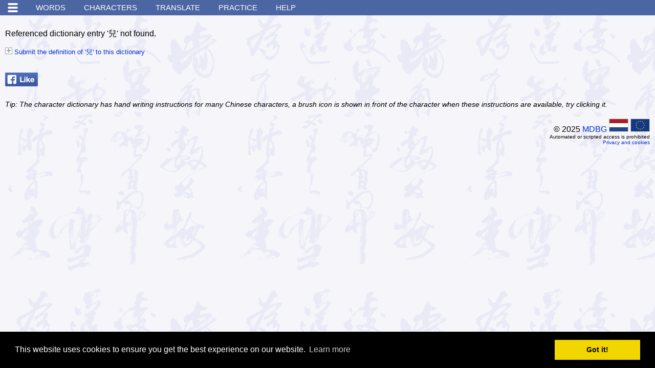

--- FILE ---
content_type: text/html; charset=utf-8
request_url: https://www.google.com/recaptcha/api2/aframe
body_size: 269
content:
<!DOCTYPE HTML><html><head><meta http-equiv="content-type" content="text/html; charset=UTF-8"></head><body><script nonce="U186PvuGKfyOyc3kKdpiwQ">/** Anti-fraud and anti-abuse applications only. See google.com/recaptcha */ try{var clients={'sodar':'https://pagead2.googlesyndication.com/pagead/sodar?'};window.addEventListener("message",function(a){try{if(a.source===window.parent){var b=JSON.parse(a.data);var c=clients[b['id']];if(c){var d=document.createElement('img');d.src=c+b['params']+'&rc='+(localStorage.getItem("rc::a")?sessionStorage.getItem("rc::b"):"");window.document.body.appendChild(d);sessionStorage.setItem("rc::e",parseInt(sessionStorage.getItem("rc::e")||0)+1);localStorage.setItem("rc::h",'1762446814435');}}}catch(b){}});window.parent.postMessage("_grecaptcha_ready", "*");}catch(b){}</script></body></html>

--- FILE ---
content_type: text/css
request_url: https://www.mdbg.net/chinese/rsc/css/style.css?v1748696301
body_size: 9362
content:
@charset "UTF-8";

#old-ie-msg
{
	border: 5px solid #f00;
	margin: 2px;
	background: #fcc;
	color: #000;
	font-size: 16px
}

#old-ie-msg p
{
	margin: 3px;
	padding: 3px;
}

#old-ie-msg p.head
{
	font-size: 18px;
	font-weight: bold;
}

#old-ie-msg p a
{
	font-weight: bold;
	color: #22d;
	text-decoration: underline;
}

#old-ie-msg p a:hover
{
	font-weight: bold;
	color: #000;
	text-decoration: underline;
}


@media (prefers-color-scheme: dark) {
	.dark-invert {
		filter: invert(100%);
	}
}


.dnd
{
	display: none;
}

img
{
	border: 0;
}

form
{
	margin: 0;
	padding: 0;
}
h2
{
	font-size: 17pt;
}
h3
{
	font-size: 13pt;
}
h4
{
	font-size: 12pt;
}

.tabset
{
	display: inline;
	margin: 0;
	padding: 0;
}
.tabset div
{
	display: inline-block;
}
.tabset_selected a
{
	color: #000000;
	cursor: default;
	text-decoration: none;
	font-weight: bold;
	background-color: transparent;
}
.tabset_selected a:hover, .tabset_selected a:visited, .tabset_selected a:active, .tabset_selected a:link
{
	color: #000000;
	background-color: transparent;
}
@media (prefers-color-scheme: dark) {
	.tabset_selected a
	{
		color: #ffffff;
	}
	.tabset_selected a:hover, .tabset_selected a:visited, .tabset_selected a:active, .tabset_selected a:link
	{
		color: #ffffff;
	}
}

.searchitem {
	margin-top: 0.5em;
	margin-bottom: 0.75em;
}
.searchoptions {
	margin-left: 0em;
	margin-right: 0em;
	margin-top: 0.3em;
	margin-bottom: 0.2em;
	padding-left: 0em;
	padding-right: 0em;
	padding-bottom: 0.3em;
	padding-top: 0em;
	border-bottom: #a0a0a0 1px dashed
}
@media (prefers-color-scheme: dark) {
	.searchoptions {
		border-bottom: #404040 1px dashed
	}
}

#sidebararea {
	width: 1%;
}
#sidebarfooterarea {
	padding: 0.5em;
}
#contentarea {
	padding: 10px;
	width: 100%;
	box-sizing: border-box;
}
#footerarea {
	padding: 10px;
}

body, input, textarea, select
{
	font-family: Helvetica, Arial, HanaMinB, HanaMinA, "BabelStone Han", "华文细黑", "Noto Serif CJK SC", "Noto Serif CJK TC", "Noto Sans CJK SC", "Noto Sans CJK TC", STXihei, STHeiti, SimSun, PMingLiU, SimHei, "Arial Unicode MS", "TITUS Cyberbit Basic", "Bitstream Cyberbit", "Lucida Sans Unicode", Sans-Serif;
	z-index: 0;
}
th
{
	text-align: center;
}
body
{
  	background: #f4f4ff;
	background-image: url(../img/background2_light.png);
	margin: 4px;
	font-size: 12pt;
	-webkit-text-size-adjust: none;
	-moz-text-size-adjust: none;
	-ms-text-size-adjust: none;
	text-size-adjust: none;
}
@media (prefers-color-scheme: dark) {
	body {
		background: #000;
		background-image: url(../img/background2_dark_2.png);
		color: #fff;
	}
}

@media print
{
	body
	{
		background: #ffffff;
		background-image: none;
	}
}
.nomarginpadding
{
	margin: 0;
	padding: 0;
}
hr
{
	border-top: #a0a0a0 1px solid;
	border-left: none;
	border-right: none;
	border-bottom: none;
}
@media (prefers-color-scheme: dark) {
	hr
	{
		border-top: #404040 1px solid;
	}
}
.formtable
{
}
.formtable th
{
	vertical-align: top;
	text-align: left;
	padding-top: 8px;
	padding-bottom: 4px;
}
.formtable td
{
	padding-top: 4px;
	padding-bottom: 4px;
}
.formtable .description
{
	text-align: left;
	padding-left: 25px;
}
.queryoptionssection
{
	padding-bottom: 5px;
}
.resultoptions
{
	/*white-space: nowrap;*/
}
.resultoption
{
	line-height: 175%;
	padding: 3px 5px 3px 5px;
	margin: 0;
}
.resultoption.selected
{
	background-color: #c0d0ff;
	border: 1px solid #000000;
	color: #000000 !important;
}
@media (prefers-color-scheme: dark) {
	.resultoption.selected
	{
		background-color: #203040;
		border: 1px solid #ffffff;
		color: #ffffff !important;
	}
}
textarea, input[type="submit"], input[type="button"], input[type="text"], select, button
{
	border: #a0a0a0 1px solid;
	margin: 0;
	vertical-align: bottom;
}
@media (prefers-color-scheme: dark) {
	textarea, input[type="submit"], input[type="button"], input[type="text"], select, button
	{
		border: #404040 1px solid;
	}
}
input[type="text"], textarea, select
{
	background-color: #ffffff;
}
@media (prefers-color-scheme: dark) {
	input[type="text"], textarea, select
	{
		background-color: #131d26;
		color: #ffffff;
	}
}
input[type="text"]
{
	font-size: 22px;
	padding: 0 3px 0 3px;
	height: 24px;
}
input[type="text"].fixedheightinput
{
	font-size: 24px;
	height: 32px;
}
input[type="text"].fixedwidthinput
{
	width: 360px;
}
textarea
{
	font-size: 24px;
}
textarea.fixedwidthinput
{
	width: 360px;
}
select
{
	font-size: 90%;
	margin-top: 3px;
	padding: 5px;
}
input[type="submit"], input[type="button"], button
{
	-webkit-appearance: none;
	font-size: 80%;
	background-color: #4c66a4;
	color: white;
	border: 1px solid #4c66a4;
	height: 26px;
	padding-left: 5px;
	padding-right: 5px;
	margin-top: 3px;
}
@media (prefers-color-scheme: dark) {
	input[type="submit"], input[type="button"], button
	{
		background-color: #203040;
		border: 1px solid #203040;
	}
}
input[type="submit"].fixedheightinput, input[type="button"].fixedheightinput, button.fixedheightinput
{
	height: 34px;
	font-size: 16px;
	padding-left: 8px;
	padding-right: 8px;
}
textarea:focus, input[type="text"]:focus
{
	border: #8080ff 1px solid;
}

input[type="submit"]:hover, input[type="button"]:hover, button:hover
{
	background-color: #263352;
}
input[type="submit"]:active, input[type="button"]:active, button:active
{
	background-color: #263352;
}
@media (prefers-color-scheme: dark) {
	input[type="submit"]:hover, input[type="button"]:hover, button:hover
	{
		background-color: #304050;
	}
	input[type="submit"]:active, input[type="button"]:active, button:active
	{
		background-color: #304050;
	}
}

.nonprintable
{
}
.nonprintablecell
{
}
@media print
{
	.nonprintable
	{
		display: none;
	}
	.nonprintablecell
	{
		border-collapse: collapse;
		padding: 0;
		margin: 0;
		font-size: 1px;
		border-left: none;
		border-right: none;
	}
}
table.characterdecomposition
{
	-webkit-border-radius: 8px;
	-moz-border-radius: 8px;
	border-radius: 8px;

	border: 0;
	padding: 1px;
	margin: 0;
	text-align: left;
}
table.characterdecomposition td
{
	background-color: transparent !important;
	border: 0 !important;
	padding: 1px !important;
	margin: 0 !important;
	vertical-align: middle !important;

	color: #000;
}
.nowrap
{
	white-space: nowrap;
}

.ajhead
{
	padding-left: 30px;
	padding-right: 30px;
}

.flashcardchardetails .hover
{
	visibility: hidden;
}
.flashcardchardetails:hover .hover
{
	visibility: visible;
}

table.displayOptionsSwitchVisible
{
	font-size: 11pt;
	clear: both;

	margin: 3pt;
	padding: 3pt;
	background-color: #ffffff;
	border: solid 1px #a0a0a0;
}
table.displayOptionsSwitchVisible table th
{
	padding: 4px;
	background-color: #e8e8f0;
}
table.displayOptionsSwitchVisible table td
{
	padding: 4px;
}
table.displayOptionsSwitchVisible table td.subhead
{
	font-weight: bold;
	padding-top: 5px;
	padding-bottom: 5px;
}
@media (prefers-color-scheme: dark) {
	table.displayOptionsSwitchVisible
	{
		background-color: #131d26;
		border: solid 1px #404040;
	}
	table.displayOptionsSwitchVisible table th
	{
		background-color: #203040;
	}
}

.resultswrap
{
	background-color: #ffffff;
	border: 1px solid #a0a0a0;
	padding: 6px;
	-webkit-border-radius: 8px;
	-moz-border-radius: 8px;
	border-radius: 8px;
}
.resultswrapoptions
{
	margin-top: 4px;
	margin-left: 8px;
	float: left;
	background-color: #ffffff;
	border-left: 1px solid #a0a0a0;
	border-top: 1px solid #a0a0a0;
	border-right: 1px solid #a0a0a0;
	padding: 5px;
	-webkit-border-top-left-radius: 8px;
	-webkit-border-top-right-radius: 8px;
	-moz-border-radius-topleft: 8px;
	-moz-border-radius-topright: 8px;
	border-top-left-radius: 8px;
	border-top-right-radius: 8px;
}
@media (prefers-color-scheme: dark) {
	.resultswrap
	{
		background-color: #131d26;
		border: 1px solid #404040;
	}
	.resultswrapoptions
	{
		background-color: #131d26;
		border-left: 1px solid #404040;
		border-top: 1px solid #404040;
		border-right: 1px solid #404040;
	}
}

table.charresults, table.wordresults
{
	border-collapse: collapse;
	border: none;
}
table.charresults > tbody > tr.row, table.wordresults > tbody > tr.row
{
	page-break-inside: avoid;
}
table.charresults > tbody > tr.row:hover > td, table.wordresults > tbody > tr.row:hover > td
{
	background-color: #e4e4ff;
}
@media (prefers-color-scheme: dark) {
	table.charresults > tbody > tr.row:hover > td, table.wordresults > tbody > tr.row:hover > td
	{
		background-color: #101018;
	}
}
table.charresults .separator, table.wordresults .separator
{
	border-top: 1px dotted #a0a0a0;
}
@media screen and (-webkit-min-device-pixel-ratio:0)
{
	table.charresults .separator, table.wordresults .separator
	{
		border-top: 1px solid #d0d0d0;
	}
}
@media (prefers-color-scheme: dark) {
	table.charresults .separator, table.wordresults .separator
	{
		border-top: 1px dotted #404040;
	}
	@media screen and (-webkit-min-device-pixel-ratio:0)
	{
		table.charresults .separator, table.wordresults .separator
		{
			border-top: 1px solid #303030;
		}
	}
}
table.charresults td.aj, table.wordresults td.aj, table.flashcardchardetails td.aj
{
	border: #a0a0a0 1px solid;
	background-color: #f0f0f0;
	padding: 5px;
}
@media (prefers-color-scheme: dark) {
	table.charresults td.aj, table.wordresults td.aj, table.flashcardchardetails td.aj
	{
		border: #404040 1px solid;
		background-color: #101010;
		padding: 5px;
	}
}
table.charresults > thead > tr > th, table.wordresults > thead > tr > th
{
	font-size: 82%;
	padding: 5px;
	margin: 0;
	page-break-inside: avoid;
	background-color: #6073b9;
	color: white;
	font-weight: normal;
}
@media (prefers-color-scheme: dark) {
	table.charresults > thead > tr > th, table.wordresults > thead > tr > th
	{
		background-color: #203040;
	}
}
table.charresults > thead > tr > th a:link, table.wordresults > thead > tr > th a:link,
table.charresults > thead > tr > th a:visited, table.wordresults > thead > tr > th a:visited
{
	color: white;
	text-decoration: underline;
}
@media (prefers-color-scheme: dark) {
	table.charresults > thead > tr > th a:link, table.wordresults > thead > tr > th a:link,
	table.charresults > thead > tr > th a:visited, table.wordresults > thead > tr > th a:visited
	{
		color: black;
	}
}
table.charresults > thead > tr > th.first, table.wordresults > thead > tr > th.first
{
	-webkit-border-radius: 5px 0 0 5px;
	-moz-border-radius: 5px 0 0 5px;
	border-radius: 5px 0 0 5px;
}
table.charresults > thead > tr > th.last, table.wordresults > thead > tr > th.last
{
	-webkit-border-radius: 0 5px 5px 0;
	-moz-border-radius: 0 5px 5px 0;
	border-radius: 0 5px 5px 0;
}
table.charresults > thead > tr > th .sub, table.wordresults > thead > tr > th .sub
{
	font-size: 65%;
}
table.charresults > thead > tr, table.wordresults > thead > tr
{
	page-break-inside: avoid;
}


table.wordresults > tbody > tr.row .hover
{
	visibility: hidden;
}
table.wordresults > tbody > tr.row:hover .hover
{
	visibility: visible;
}
table.wordresults > tbody > tr.row > td.head
{
	padding: 4px;
	margin: 0;
	page-break-inside: avoid;

	min-width: 104px;
	max-width: 208px;
}
table.wordresults > tbody > tr.row > td.head2
{
	padding: 4px;
	margin: 0;
	page-break-inside: avoid;

	min-width: 104px;
	max-width: 208px;
}
table.wordresults > tbody > tr.row > td.head > div.hanzi
{
	font-family: serif, HanaMinB, HanaMinA, "BabelStone Han", "华文细黑", "Noto Serif CJK SC", "Noto Serif CJK TC", "Noto Sans CJK SC", "Noto Sans CJK TC", STXihei, STHeiti, SimSun, PMingLiU, SimHei, "Arial Unicode MS", "TITUS Cyberbit Basic", "Bitstream Cyberbit";
	font-size: 165%;
}
table.wordresults > tbody > tr.row > td.head > div.pinyin
{
	font-size: 96%;
}
table.wordresults > tbody > tr.row > td.head2 > div.pinyin
{
	font-size: 96%;
}
table.wordresults > tbody > tr.row > td.details
{
	padding: 4px;
	margin: 0;
	page-break-inside: avoid;
}
table.wordresults > tbody > tr.row > td.details .pinyin
{
	font-size: 96%;
}
table.wordresults > tbody > tr.row > td.details .defs
{
	font-size: 90%;
}
table.wordresults > tbody > tr.row > td.details .hsk
{
	text-align: center;
	font-size: 90%;
}
table.wordresults > tbody > tr.row > td.actions
{
	min-width: 34px;
	width: 34px;
	vertical-align: middle;
	padding: 0;
	margin: 0;
}
table.wordresults > tbody > tr.row > td.actions > div
{
	position: relative;
}
table.wordresults > tbody > tr.row > td.actions > div > div
{
	position: absolute;
	z-index: 90;
	left: -4px;
	top: -23px;

	font-size: 98%;
	line-height: 30px;
	white-space: nowrap;

	-webkit-border-radius: 5px;
	-moz-border-radius: 5px;
	border-radius: 5px;

	filter: alpha(opacity=65);
	-moz-opacity: 0.65;
	-khtml-opacity: 0.65;
	opacity: 0.65;
}
table.wordresults > tbody > tr.row:hover > td.actions > div > div
{
	background-color: #ffffff;
	border: 2px solid #a0a0a0;
}
@media (prefers-color-scheme: dark) {
	table.wordresults > tbody > tr.row:hover > td.actions > div > div
	{
		background-color: #131d26;
		border: 2px solid #404040;
	}
}
table.wordresults > tbody > tr.row > td.actions > div > div > div.c
{
	display: inline-block;
	vertical-align: top;
	padding: 2px 8px 10px 8px;
}
table.wordresults > tbody > tr.row:hover > td.actions > div > div > div.c
{
	padding: 0 7px 10px 6px;
}
table.wordresults > tbody > tr.row > td.actions > div > div > div.e
{
	display: none;
}
table.wordresults > tbody > tr.row > td.actions > div > div > div.e img
{
	vertical-align: middle;
}
table.wordresults > tbody > tr.row > td.actions > div > div > div.e > div.b > a
{
	display: inline-block;
	width: 30px;
	height: 30px;
	text-align: center;
	vertical-align: middle;
}
table.wordresults > tbody > tr.row > td.actions > div > div:hover > div.e
{
	display: inline-block;
}
table.wordresults > tbody > tr.row > td.actions > div > div:hover
{
	filter: alpha(opacity=100);
	-moz-opacity: 1;
	-khtml-opacity: 1;
	opacity: 1;
}
table.wordresults > tbody > tr.row > td.actions > div > div img
{
	vertical-align: bottom;
}
table.wordresults > tbody > tr.row > td.tail
{
	padding: 4px;
	margin: 0;
	page-break-inside: avoid;

	text-align: right;
	min-width: 78px;
	max-width: 156px;
}
table.wordresults > tbody > tr.row > td.tail > div.hsk
{
	font-size: 80%;
}
table.wordresults > tbody > tr.row > td.tail > div.hanzi
{
	font-family: serif, HanaMinB, HanaMinA, "BabelStone Han", "华文细黑", "Noto Serif CJK SC", "Noto Serif CJK TC", "Noto Sans CJK SC", "Noto Sans CJK TC", STXihei, STHeiti, SimSun, PMingLiU, SimHei, "Arial Unicode MS", "TITUS Cyberbit Basic", "Bitstream Cyberbit";
	font-size: 125%;
}

table.wordresults > tbody > tr > td.otxttop, table.wordresults > tbody > tr:hover > td.otxttop
{
	background-color: #d8d8e0;
	padding: 9px 5px 0 5px;
	margin: 0;
	page-break-inside: avoid;
	vertical-align: top;
	font-size: 90%;
}
table.wordresults > tbody > tr > td.otxtbot, table.wordresults > tbody > tr:hover > td.otxtbot
{
	background-color: #d8d8e0;
	padding: 0 5px 0 5px;
	margin: 0;
	page-break-inside: avoid;
	vertical-align: top;
	font-size: 90%;
}
table.wordresults > tbody > tr > td.otxtmid, table.wordresults > tbody > tr:hover > td.otxtmid
{
	background-color: #d8d8e0;
	padding: 0 5px 0 5px;
	margin: 0;
	page-break-inside: avoid;
	vertical-align: top;
	font-size: 90%;
}
@media (prefers-color-scheme: dark) {
	table.wordresults > tbody > tr > td.otxttop, table.wordresults > tbody > tr:hover > td.otxttop
	{
		background-color: #203040;
	}
	table.wordresults > tbody > tr > td.otxtbot, table.wordresults > tbody > tr:hover > td.otxtbot
	{
		background-color: #203040;
	}
	table.wordresults > tbody > tr > td.otxtmid, table.wordresults > tbody > tr:hover > td.otxtmid
	{
		background-color: #203040;
	}
}

table.charresults > tbody > tr.row .hover
{
	visibility: hidden;
}
table.charresults > tbody > tr.row:hover .hover
{
	visibility: visible;
}
table.charresults > tbody > tr.row > td.head
{
	padding: 5px;
	margin: 0;
	page-break-inside: avoid;
}
table.charresults > tbody > tr.row > td.head > div.hanzi
{
	font-family: serif, HanaMinB, HanaMinA, "BabelStone Han", "华文细黑", "Noto Serif CJK SC", "Noto Serif CJK TC", "Noto Sans CJK SC", "Noto Sans CJK TC", STXihei, STHeiti, SimSun, PMingLiU, SimHei, "Arial Unicode MS", "TITUS Cyberbit Basic", "Bitstream Cyberbit";
	font-size: 350%;
}
table.charresults > tbody > tr.row > td.details
{
	padding: 5px;
	margin: 0;
	page-break-inside: avoid;
}
table.charresults > tbody > tr.row > td.details > div.strokes
{
	white-space: nowrap;
	text-align: center;
	font-size: 90%;
}
table.charresults > tbody > tr.row > td.details > div.radical
{
	white-space: nowrap;
	text-align: center;
	font-size: 90%
}
table.charresults > tbody > tr.row > td.details > div.pinyin
{
/*	min-width: 50px;
	max-width: 100px;*/
	text-align: center;
	font-size: 96%;
}
table.charresults > tbody > tr.row > td.details > div.defs
{
	font-size: 90%;
}
table.charresults > tbody > tr.row > td.actions
{
	min-width: 30px;
	width: 30px;
	vertical-align: middle;
	padding: 0;
	margin: 0;
}
table.charresults > tbody > tr.row > td.actions > div
{
	position: relative;
}
table.charresults > tbody > tr.row > td.actions > div > div
{
	position: absolute;
	z-index: 90;
	left: -4px;
	top: -24px;

	font-size: 98%;
	line-height: 30px;
	white-space: nowrap;

	-webkit-border-radius: 5px;
	-moz-border-radius: 5px;
	border-radius: 5px;

	filter: alpha(opacity=65);
	-moz-opacity: 0.65;
	-khtml-opacity: 0.65;
	opacity: 0.65;
}
table.charresults > tbody > tr.row:hover > td.actions > div > div
{
	background-color: #ffffff;
	border: 2px solid #a0a0a0;
}
@media (prefers-color-scheme: dark) {
	table.charresults > tbody > tr.row:hover > td.actions > div > div
	{
		background-color: #000000;
		border: 2px solid #404040;
	}
}
table.charresults > tbody > tr.row > td.actions > div > div > div.c
{
	display: inline-block;
	vertical-align: top;
	padding: 2px 8px 10px 8px;
}
table.charresults > tbody > tr.row:hover > td.actions > div > div > div.c
{
	padding: 0 7px 10px 6px;
}
table.charresults > tbody > tr.row > td.actions > div > div > div.e
{
	display: none;
}
table.charresults > tbody > tr.row > td.actions > div > div > div.e img
{
	vertical-align: middle;
}
table.charresults > tbody > tr.row > td.actions > div > div > div.e > div.b > a
{
	display: inline-block;
	width: 30px;
	height: 30px;
	text-align: center;
	vertical-align: middle;
}
table.charresults > tbody > tr.row > td.actions > div > div:hover > div.e
{
	display: inline-block;
}
table.charresults > tbody > tr.row > td.actions > div > div:hover
{
	filter: alpha(opacity=100);
	-moz-opacity: 1;
	-khtml-opacity: 1;
	opacity: 1;
}
table.charresults > tbody > tr.row > td.actions > div > div img
{
	vertical-align: bottom;
}
table.charresults > tbody > tr.row > td.tail
{
	text-align: right;
	padding: 5px;
	margin: 0;
	page-break-inside: avoid;
}
table.charresults > tbody > tr.row > td.tail .hanzi
{
	font-family: serif, HanaMinB, HanaMinA, "BabelStone Han", "华文细黑", "Noto Serif CJK SC", "Noto Serif CJK TC", "Noto Sans CJK SC", "Noto Sans CJK TC", STXihei, STHeiti, SimSun, PMingLiU, SimHei, "Arial Unicode MS", "TITUS Cyberbit Basic", "Bitstream Cyberbit";
	font-size: 150%;
}
table.charresults > tbody > tr.row > td.tail > div.fc
{
	white-space: nowrap;
	font-size: 80%;
}
table.charresults > tbody > tr.row > td.tail > div.cj
{
	white-space: nowrap;
	font-size: 80%;
}


table.results
{
	border-collapse: collapse;
	border: 1px solid #a0a0a0;
	margin: 1px;
}
@media (prefers-color-scheme: dark) {
	table.results
	{
		border: 1px solid #404040;
	}
}
table.results td
{
	border: 1px dotted #a0a0a0;
	padding: 2px 4px 2px 4px;
	background-color: #ffffff;
	page-break-inside: avoid;
	margin: 0;
}
@media screen and (-webkit-min-device-pixel-ratio:0) {
	table.results td
	{
		border: 1px solid #c0c0c0;
	}
}
@media (prefers-color-scheme: dark) {
	table.results td
	{
		border: 1px dotted #404040;
		background-color: #131d26;
	}
	@media screen and (-webkit-min-device-pixel-ratio:0) {
		table.results td
		{
			border: 1px solid #303030;
		}
	}
}
table.results th
{
	border: #5363a0 1px solid;
	color: #ffffff;
	background-color: #6073b9;
	padding: 4px;
	text-align: center;
	page-break-inside: avoid;
	margin: 0;
	font-weight: normal;
}
@media (prefers-color-scheme: dark) {
	table.results th
	{
		border: #404040 1px solid;
		color: #ffffff;
		background-color: #203040;
	}
}
table.results .options
{
	white-space: nowrap;
	text-align: right;
}
table.results .otxttop
{
	background-color: #e4e0ff;
	border-bottom: none;
	vertical-align: top;
}
@media (prefers-color-scheme: dark) {
	table.results .otxttop
	{
		background-color: #303040;
	}
}
table.results .otxtbot
{
	background-color: #e4e0ff;
	border-top: none;
	vertical-align: top;
}
@media (prefers-color-scheme: dark) {
	table.results .otxtbot
	{
		background-color: #303040;
	}
}
table.results .otxtmid
{
	background-color: #e4e0ff;
	border-top: none;
	border-bottom: none;
	vertical-align: top;
}
@media (prefers-color-scheme: dark) {
	table.results .otxtmid
	{
		background-color: #303040;
	}
}
table.results .highlight
{
	background-color: #e4e0ff;
	vertical-align: top;
}
@media (prefers-color-scheme: dark) {
	table.results .highlight
	{
		background-color: #303040;
	}
}

div.aj
{
	padding-top: 3px;
}
.ajnc .ajc {
	display: none;
}

table.results td.aj
{
	border: #a0a0a0 1px solid;
	background-color: #d6d2ef;
	padding: 5px;
}
table.results td.aj table.results td.aj
{
	background-color: #c3c5e2;
}
table.results td.aj table.results td.aj table.results td.aj
{
	background-color: #a8a9c6;
}
table.results td.aj table.results td.aj table.results td.aj table.results td.aj
{
	background-color: #8e8fab;
}
table.results td.aj table.results td.aj table.results td.aj table.results td.aj table.results td.aj
{
	background-color: #747590;
}
table.results td.aj table.results td.aj table.results td.aj table.results td.aj table.results td.aj table.results td.aj
{
	background-color: #5b5d77;
}
table.results td.aj table.results td.aj table.results td.aj table.results td.aj table.results td.aj table.results td.aj table.results td.aj
{
	background-color: #43455e;
}
table.results td.aj table.results td.aj table.results td.aj table.results td.aj table.results td.aj table.results td.aj table.results td.aj table.results td.aj
{
	background-color: #2d2f46;
}
@media (prefers-color-scheme: dark) {
	table.results td.aj
	{
		border: #404040 1px solid;
		background-color: #2d2f46;
	}
	table.results td.aj table.results td.aj
	{
		background-color: #43455e;
	}
	table.results td.aj table.results td.aj table.results td.aj
	{
		background-color: #5b5d77;
	}
	table.results td.aj table.results td.aj table.results td.aj table.results td.aj
	{
		background-color: #747590;
	}
	table.results td.aj table.results td.aj table.results td.aj table.results td.aj table.results td.aj
	{
		background-color: #8e8fab;
	}
	table.results td.aj table.results td.aj table.results td.aj table.results td.aj table.results td.aj table.results td.aj
	{
		background-color: #a8a9c6;
	}
	table.results td.aj table.results td.aj table.results td.aj table.results td.aj table.results td.aj table.results td.aj table.results td.aj
	{
		background-color: #c3c5e2;
	}
	table.results td.aj table.results td.aj table.results td.aj table.results td.aj table.results td.aj table.results td.aj table.results td.aj table.results td.aj
	{
		background-color: #d6d2ef;
	}
}

a:link, a:visited
{
/*	color: #0020e0;*/
/*	color: #0645ad;*/
	color: #0030d0;
	text-decoration: none;
}
a:hover
{
	color: #000000;
	background-color: #BFBFFF;
	text-decoration: none;
}
@media (prefers-color-scheme: dark) {
	a:link, a:visited
	{
		color: #4070ff;
	}
	a:hover
	{
		color: #ffffff;
		background-color: #303040;
	}
}

.description
{
	font-size: 90%;
}
.hinttext
{
	font-size: 90%;
	font-style: italic;
}
.rad
{
	white-space: nowrap;
	font-size: 140%;
}
.detailchineseword
{
	font-size: 100px;
}
.detailchinesetwochar
{
	font-size: 150px;
}
.detailchinesechar
{
	font-size: 200px;
}
.char
{
	font-family: serif, HanaMinB, HanaMinA, "BabelStone Han", "华文细黑", "Noto Serif CJK SC", "Noto Serif CJK TC", "Noto Sans CJK SC", "Noto Sans CJK TC", STXihei, STHeiti, SimSun, PMingLiU, SimHei, "Arial Unicode MS", "TITUS Cyberbit Basic", "Bitstream Cyberbit";
	font-size: 200%;
}
.word
{
	font-family: serif, HanaMinB, HanaMinA, "BabelStone Han", "华文细黑", "Noto Serif CJK SC", "Noto Serif CJK TC", "Noto Sans CJK SC", "Noto Sans CJK TC", STXihei, STHeiti, SimSun, PMingLiU, SimHei, "Arial Unicode MS", "TITUS Cyberbit Basic", "Bitstream Cyberbit";
	font-size: 154%;
}
.example
{
	font-size: 140%;
}
.defs
{
	font-size: 85%;
}
/*.hsk
{
	white-space: nowrap;
	text-align: center;
}*/
.box
{
	border: #000000 1px solid;
	margin: 3pt;
	padding: 0pt 1pt 0pt 1pt;
	background-color: #ffffff;
}
@media (prefers-color-scheme: dark) {
	.box
	{
		border: #ffffff 1px solid;
		background-color: #000000;
	}
}
.panel
{
	margin: 3px;
	padding: 2px;
	background-color: #ffffff;
	border: solid 1px #a0a0a0;
}
@media (prefers-color-scheme: dark) {
	.panel
	{
		background-color: #131d26;
		border: solid 1px #404040;
	}
}
.panel img
{
	vertical-align: bottom;
}
.adpanel
{
	margin: 3px;
	padding: 0;
	background-color: #ffffff;
	border: solid 1px #ccc;
}
@media (prefers-color-scheme: dark) {
	.adpanel
	{
		margin: 3px;
		padding: 0;
		background-color: #000000;
		border: solid 1px #303030;
	}
}
.adpanel img
{
	vertical-align: bottom;
}
.warningPanel
{
	margin: 3px;
	padding: 4px;
	background-color: #ffcccc;
	border: solid 1px #ff0000;
	text-align: left;
}
@media (prefers-color-scheme: dark) {
	.warningPanel
	{
		background-color: #800000;
		border: solid 1px #cc0000;
	}
}
.helppanel
{
	margin: 3px;
	padding: 8px;
	background-color: #ffffff;
	border: solid 3px #22bb22;
	text-align: left;
	max-width: 1000px;
}
.helppanel button
{
	background-color: #4ca466;
	border: 1px solid #4ca466;
}
.helppanel button:hover
{
	background-color: #265233;
}
.helppanel button:active
{
	background-color: #265233;
}
@media (prefers-color-scheme: dark) {
	.helppanel
	{
		background-color: #131d26;
		border: solid 3px #22bb22;
	}
	.helppanel button
	{
		background-color: #204030;
		border: 1px solid #204030;
	}
	.helppanel button:hover
	{
		background-color: #305040;
	}
	.helppanel button:active
	{
		background-color: #305040;
	}
}

.logo
{
	vertical-align: bottom;
}
.border
{
	border: solid 1px #a0a0a0;
}
@media (prefers-color-scheme: dark) {
	.border
	{
		border: solid 1px #404040;
	}
}
.smallrightfloatbox
{
	font-size: 10px;
	float:right;
	text-align: left;
	border: #000000 1px solid;
	background-color: #ffffff;
	margin: 3pt;
}
@media (prefers-color-scheme: dark) {
	.smallrightfloatbox
	{
		border: #ffffff 1px solid;
		background-color: #000000;
	}
}
.bigrightfloatbox
{
	color: #888888;
	font-size: 200%;
	float:right;
	font-weight: bolder;
	margin: 3pt;
	padding: 3pt;
	background-color: #ffffff;
	border: solid 1px #a0a0a0;
	
	/* TODO: remove all of these from the HTML? */
	display: none;
}
.smallfoottext
{
	font-size: 70%;
}

a.helplink:link, a.helplink:visited
{
	color: #0030d0;
	font-size: 9pt;
	cursor: help;
	vertical-align: super;
	text-decoration: none;
}
a.helplink:hover
{
	color: #000000;
	background-color: #BFBFFF;
	text-decoration: none;
}
.helplinkwhite, .helplinkwhite:link, .helplinkwhite:hover, .helplinkwhite:active, .helplinkwhite:visited
{
	color: #ffffff;
	font-size: 9pt;
	cursor: help;
	vertical-align: super;
}
@media (prefers-color-scheme: dark) {
	a.helplink:link, a.helplink:visited
	{
		color: #4070ff;
	}
	a.helplink:hover
	{
		color: #ffffff;
		background-color: #303040;
	}
	.helplinkwhite, .helplinkwhite:link, .helplinkwhite:hover, .helplinkwhite:active, .helplinkwhite:visited
	{
		color: #000000;
	}
}

.flashcardchar
{
	font-size: 1000%;
	line-height: 115%;
}
.flashcardchar:hover
{
	background: transparent;
}

#flashcardCharSection
{
	width: 300px;
	display: inline-block;
	margin-right: 10px;
	vertical-align: top;
}
#flashcardWordsSection
{
	width: 580px;
	display: inline-block;
	vertical-align: top;
	text-align: left;
}
@media screen and (max-width: 939px)
{
	#flashcardCharSection
	{
		display: block;
	}
	#flashcardWordsSection
	{
		width: 100%;
		display: block;
	}
	#flashcardWordsSection > table
	{
		width: 100%;
	}
	#flashcardWordsSection .wordresults
	{
		width: 100%;
	}
}


#quiz .quizpanel
{
	width: 700px;
	padding: 10px;
	font-size: 16px;
}

#quizMainSection .header
{
    text-align: justify; 
}

#quizMainSection .header:after
{
    content: '';
    display: inline-block;
    width: 100%;
    height: 0;
    font-size:0;
    line-height:0;
}

#quizMainSection .header > div
{
    display: inline-block;
    vertical-align: baseline; 
}

#quizMainSection .quizcolumns
{
	text-align: center;
}
#quizMainSection .quizcolumn
{
	height: 200px;
	display: inline-block;
	text-align: left;
	vertical-align: top;
}

#quizMainSection .quizcolumn .head
{
	font-weight: bold;
	text-align: center;
	background-color: #eee;
	padding: 3px;
}
@media (prefers-color-scheme: dark) {
	#quizMainSection .quizcolumn .head
	{
		background-color: #202020;
	}
}

#quizMainSection .quizcolumnchar
{
	width: 170px;
	text-align: center;
}

#quizMainSection .quizcolumnpron
{
	width: 250px;
}

#quizMainSection .quizcolumndef
{
	width: 250px;
}

#quizMainSection .header > div
{
    display: inline-block;
    vertical-align: baseline;
}

#quizMainSection .quizchar
{
	font-size: 160px;
	line-height: 180px;
}

@media screen and (max-width: 739px)
{
	#quiz .quizpanel
	{
		width: 300px;
		padding: 5px;
		font-size: 12.5px;
	}

	#quizMainSection .quizcolumn .head
	{
		padding: 1px;
	}
	
	#quizMainSection .quizcolumnchar, #quizMainSection .quizcolumnpron, #quizMainSection .quizcolumndef
	{
		width: 280px;
		height: 140px;
	}

	#quizMainSection .quizchar
	{
		font-size: 100px;
		line-height: 120px;
	}
	
	#quizMainSection .quizcolumn:after
	{
	    content: '';
	    display: block;
	    width: 100%;
	    height: 0;
	    font-size:0;
	    line-height:0;
	}
}

.ads-by-mdbg {
	font-size: 10px;
	text-align: right;
}

.invisible
{
	visibility:hidden;
}
.visible
{
	visibility:visible;
}
.error
{
	color: #ff0000;
	font-style: italic;
}
.message
{
	font-style: italic;
}
.popchin
{
	font-size: 120%;
	white-space: nowrap;
}
.popmand
{
	font-size: smaller;
	font-weight: bolder;
	white-space: nowrap;
}
.popeng
{
	font-size: smaller;
}
table.ann
{
	page-break-inside: avoid;
	max-width: 15em;
	margin: 0;
	padding: 0;
}
table.ann td
{
	page-break-inside: avoid;
	padding-left: 0.5em;
	padding-right: 0.5em;
	max-width: 15em;
}
.anntext
{
	font-size: 120%;
}
.annchin
{
	font-size: 120%;
	white-space: nowrap;
}
.annmand
{
	text-align: center;
	font-size: smaller;
	white-space: nowrap;
}
.anneng
{
	font-size: smaller;
	border-top: 1px solid #a0a0a0;
	max-width: 15em;
}
@media (prefers-color-scheme: dark) {
	.anneng
	{
		border-top: 1px solid #404040;
	}
}
.optiontext
{
	font-size: 10pt;
	margin-top: 8px;
	margin-bottom: 5px;
}
#mdbg_tooltip
{
	position: absolute;
	border: 1px solid #747590;
	padding: 0.4em;
	background-color: #ffffff;
	visibility: hidden;
	z-index: 90;
	filter: alpha(opacity=95);
	-moz-opacity: 0.95;
	-khtml-opacity: 0.95;
	opacity: 0.95;
}
@media (prefers-color-scheme: dark) {
	#mdbg_tooltip
	{
		border: 1px solid #505060;
		background-color: #000000;
	}
}

.mpt1
{
	color: #ff0000	!important;
}
.mpt2
{
	color: #d09000	!important;
}
.mpt3
{
	color: #00a000	!important;
}
.mpt4
{
	color: #0044ff	!important;
}
.mpt5
{
	color: #000000	!important;
}
@media (prefers-color-scheme: dark) {
	.mpt5
	{
		color: #ffffff	!important;
	}
}
.mptd
{
	color: #808080	!important;
}

.mpt1m
{
	color: #ff0000	!important;
}
.mpt2m
{
	color: #d09000	!important;
}
.mpt3m
{
	color: #00a000	!important;
}
.mpt4m
{
	color: #0044ff	!important;
}
.mpt5m
{
	color: #000000	!important;
}
@media (prefers-color-scheme: dark) {
	.mpt5m
	{
		color: #ffffff	!important;
	}
}
.mptdm
{
	color: #808080	!important;
}

/* start-pleco-tone-colors */
.mpt1p
{
	color: #e30000	!important;
}
.mpt2p
{
	color: #02b31c	!important;
}
.mpt3p
{
	color: #1510f0	!important;
}
.mpt4p
{
	color: #8900bf	!important;
}
.mpt5p
{
	color: #777777	!important;
}
.mptdp
{
	color: #000000	!important;
}
@media (prefers-color-scheme: dark) {
	.mpt1p
	{
		color: #ff8080	!important;
	}
	.mpt2p
	{
		color: #80ff80	!important;
	}
	.mpt3p
	{
		color: #8080ff	!important;
	}
	.mpt4p
	{
		color: #df80ff	!important;
	}
	.mpt5p
	{
		color: #c6c6c6	!important;
	}
	.mptdp
	{
		color: #ffffff	!important;
	}
}
/* end-pleco-tone-colors */

/* start-hanping-tone-colors */
.mpt1hp
{
	color: #0044ff	!important;
}
.mpt2hp
{
	color: #00a000	!important;
}
.mpt3hp
{
	color: #d09000	!important;
}
.mpt4hp
{
	color: #ff0000	!important;
}
.mpt5hp
{
	color: #000000	!important;
}
@media (prefers-color-scheme: dark) {
	.mpt5hp
	{
		color: #ffffff	!important;
	}
}
.mptdhp
{
	color: #808080	!important;
}
/* end-hanping-tone-colors */

.didyoumean
{
	font-size: 95%;
	font-style: italic;
	margin-top: 20px;
	margin-bottom: 20px;
}
.metainfo
{
	display: none;
}


div.menu
{
	background-color: #4c66a4;
}
@media (prefers-color-scheme: dark) {
	div.menu
	{
		background-color: #203040;
	}
}

div.mainmenu > ul
{
    list-style-type: none;
    margin: 0;
    padding: 0;
}
div.mainmenu > ul > li
{
    display: inline-block;
    height: 30px;
    margin: 0;
    padding: 0;
	line-height: 18px;
}
div.mainmenu > ul > li:first-child
{
    width: 50px;
    text-align: center;
}
div.mainmenu > ul > li:first-child a, div.mainmenu > ul > li:first-child a
{
    background-image: url(../img/menu-white.png);
    background-repeat: no-repeat;
    background-position: center;
}
div.mainmenu > ul a:link, div.mainmenu > ul a:visited
{
	font-size: 15px;
    display: block;
    color: #fff;
    text-align: center;
    padding: 6px 16px 6px 16px;
    text-decoration: none;
    text-transform: uppercase;
}
div.mainmenu > ul a:hover, div.mainmenu > ul a:active
{
    background-color: #263352;
    color: #fff;
}
@media (prefers-color-scheme: dark) {
	div.mainmenu > ul a:link, div.mainmenu > ul a:visited
	{
		color: #fff;
	}
	div.mainmenu > ul a:hover, div.mainmenu > ul a:active
	{
		background-color: #304050;
		color: #fff;
	}
}

div.submenu
{
    display: none;
	padding: 0;
	border-bottom: 3px solid #6c86c4;
}
@media (prefers-color-scheme: dark) {
	div.submenu
	{
		border-bottom: 3px solid #304050;
	}
}

div.subwrap
{
    background-color: #fff;
}
@media (prefers-color-scheme: dark) {
	div.subwrap
	{
		background-color: #131D26;
	}
}

div.submenu > div
{
	font-size: 90%;
	margin: 5px;
}
div.submenu > ul
{
	list-style-type: none;
    margin: 0;
    padding: 0;
    overflow: hidden;
}
div.submenu > ul > li
{
	vertical-align: top;
	display: inline-block;
}
div.submenu > ul > li > ul
{
    width: 150px;
    list-style-type: none;
    margin: 0;
    padding: 0;
    overflow: hidden;
	font-size: 90%;
	padding: 10px;
}
div.submenu > ul > li > ul > li
{
	margin-bottom: 10px;
}
div.submenu .settings div
{
	padding: 5px;
}
@media (prefers-color-scheme: dark) {
	div.submenu img {
		filter: invert(100%);
	}
}

.feedback
{
	margin: 10px 0;
	user-select: none;
}

.feedback .like-button
{
	font-size: 24pt;
	vertical-align: middle;
}

.feedback .like-button-selected
{
	color: #4070ff;
	border-bottom: 3px solid #4070ff;
	-webkit-text-stroke: 1px #4070ff;
}

.feedback .like-count
{
	font-size: 12pt;
	vertical-align: middle;
	padding: 0 5px;
}

.hw
{
	background-image: url(../img/hw-char-background.svg);
	background-repeat: no-repeat;
	display: inline-block;
}

.mdbg_playlistsoundplayer
{
	background-color: #ffffff;
	border: 1px solid #a0a0a0;
	padding: 6px;
	-webkit-border-radius: 8px;
	-moz-border-radius: 8px;
	border-radius: 8px;	
	width: 250px;
}
@media (prefers-color-scheme: dark) {
	.mdbg_playlistsoundplayer
	{
		background-color: #000000;
		border: 1px solid #404040;
	}
}
.mdbg_playlistsoundplayer > ol > li
{
	margin-left: 30px;
}
.mdbg_playlistsoundplayer > ol > li.playing
{
	font-weight: bold;
}
.mdbg_playlistsoundplayer > div.playButton
{
	margin-top: 12px;
	margin-left: 12px;
	float: left;
	width: 22px;
	height: 22px;
	background-image: url(../img/button-play.png);
	background-repeat: no-repeat;
}
.mdbg_playlistsoundplayer > div.stopButton
{
	margin-top: 12px;
	margin-left: 12px;
	float: left;
	width: 22px;
	height: 22px;
	background-image: url(../img/button-stop.png);
	background-repeat: no-repeat;
}


/**
 * SoundManager 2 + useFlashBlock
 * ------------------------------
 * Flash positioning and flashblock / clicktoflash handling
 */

#sm2-container {
 /**
  * where the SM2 flash movie goes. by default, relative container.
  * set relative or absolute here, and don't touch it later or bad things will happen (see below comments.)
  */
 position: absolute;
 width: 1px;
 height: 1px;
 overflow: hidden;
 /* screw IE 6, just make it display nice */
 _overflow: hidden;
}

#sm2-container object,
#sm2-container embed {
 /**
  * the actual SWF movie bit.
  * important: The SWF needs to be able to be moved off-screen without display: or position: changes.
  * changing display: or position: or overflow: here or on parent can cause SWF reload or other weird issues after unblock
  * e.g., SM2 starts but strange errors, no whileplaying() etc.
  */
 width: 48px;
 height: 48px;
 /* some flash blockers may also respect this rule */
 max-width: 48px;
 max-height: 48px;
}

#sm2-container.swf_timedout {
 /* expand to show the timed-out SWF content */
 position: relative;
 width: 48px;
 height: 48px;
}

#sm2-container.swf_timedout,
#sm2-container.swf_timedout object,
#sm2-container.swf_timedout embed {
 /**
  * when SM2 didn't start normally, time-out case. flash blocked, missing SWF, no flash?
  * 48px square flash placeholder is typically used by blockers.
  */
 min-width: 48px;
 min-height: 48px;
}

#sm2-container.swf_unblocked {
 /* SWF unblocked, or was never blocked to begin with; try to collapse container as much as possible. */
 width: 1px;
 height: 1px;
}

#sm2-container.swf_loaded object,
#sm2-container.swf_loaded embed,
#sm2-container.swf_unblocked object,
#sm2-container.swf_unblocked embed {
 /* hide flash off-screen (relative to container) when it has loaded OK */
 left: -9999em;
 top: -9999em;
}

#sm2-container.swf_error {
 /* when there is a fatal error (flash loaded, but SM2 failed) */
 display: none;
}

#sm2-container.high_performance,
#sm2-container.high_performance.swf_timeout {
 /* "high performance" case: keep on-screen at all times */
 position: absolute;
 position: fixed;
}

#sm2-container.high_performance {
 overflow: hidden;
 _top: -9999px; /* IE 6 hax, no position:fixed */
 _left: -9999px;
 bottom: 0px;
 left: 0px;
 /**
  * special case: show at first with w/h, hide when unblocked.
  * might be bad/annoying.
  * try to stay within ClickToFlash "invisible" limits (so it won't be blocked.)
  */
 z-index: 99; /* try to stay on top */
}

#sm2-container.high_performance.swf_loaded,
#sm2-container.high_performance.swf_unblocked {
 z-index: auto;
}

#sm2-container.high_performance.swf_loaded,
#sm2-container.high_performance.swf_unblocked,
#sm2-container.high_performance.swf_unblocked object,
#sm2-container.high_performance.swf_unblocked embed {
 /**
  * 8x8px is required minimum to load in fx/win32 in some cases(?)
  * 6x6+ good for fast performance, even better when on-screen via position:fixed
  * also, clickToFlash (Safari <5.1) may auto-load "invisible" SWFs at this size
  */
 height: 8px;
 width: 8px;
}

#sm2-container.high_performance.swf_loaded {
 /* stay bottom/left */
 top: auto;
 bottom: 0px;
 left: 0px;
}

#sm2-container.high_performance.swf_loaded object,
#sm2-container.high_performance.swf_loaded embed,
#sm2-container.high_performance.swf_unblocked object,
#sm2-container.high_performance.swf_unblocked embed {
 /* high-performance case must stay on-screen */
 left: auto;
 top: auto;
}

#sm2-container.high_performance.swf_timedout {
 z-index: 99; /* try to stay on top */
}

/* ----- */

#sm2-container span.wmesg
{
	display: none;
}
#sm2-container.swf_timedout span.wmesg
{
	display: inline;
}
#sm2-container.swf_timedout
{
	width: 500px;
	height: 120px;
	background-color: #ffffff;
	border: 5px solid #ff0000;
	padding: 5px;
}
#sm2-container.swf_timedout > div {
	width:48px !important;
	height:48px !important;
}


/* ---------- Start Lightbox ---------- */

div.lightbox {
	display: none;
	position: absolute;
	top: 50%;
	left: 50%;
	height: 0px;
	width: 0px;
	z-index: 1001;
}

div.lightbox > div {
	color: #aaa;
	position: relative;
	padding: 10px;
	border: 1px solid #b8b8b8;
	-webkit-border-radius: 10px;
	-moz-border-radius: 10px;
	border-radius: 10px;
	background-color: #000000;
	text-align: center;
	z-index: 1001;
	overflow: none;
}

div.lightbox > div button {
	font-size: 16px;
	color: #ddd;
	background-color: #000;
	border: 1px solid #555;
	padding: 5px;
	-webkit-border-radius: 5px;
	-moz-border-radius: 5px;
	border-radius: 5px;
	cursor: pointer;
}
div.lightbox > div button:hover {
	background-color: #333;
}

div.lightbox > div a {
	font-size: 11px;
	color: #ddd;
}
div.lightbox > div a:hover {
	background-color: #444;
}

#overlay {
	display: none;
	position: absolute;
	top: 0;
	left: 0;
	width: 100%;
	height: 100%;
	z-index: 90;
	background-color: #333;
	-moz-opacity: 0.8;
	opacity: .80;
	filter: alpha(opacity=80);
}

.lightbox[id] {
	/* IE6 and below Can't See This */
	position: fixed;
}
#overlay[id] {
	/* IE6 and below Can't See This */
	position: fixed;
}

/* ---------- End Lightbox ---------- */

/* ---------- Start TypeAhead ---------- */

.typeahead,.tt-query,.tt-hint {
	width: 396px;
	height: 30px;
	padding: 8px 12px;
	font-size: 24px;
	line-height: 30px;
	border: 2px solid #ccc;
	-webkit-border-radius: 8px;
	-moz-border-radius: 8px;
	border-radius: 8px;
	outline: none;
}
@media (prefers-color-scheme: dark) {
	.typeahead,.tt-query,.tt-hint {
		border: 2px solid #333;
	}
}

.typeahead {
	background-color: #fff;
}
.typeahead:focus {
	border: 2px solid #0097cf;
}
@media (prefers-color-scheme: dark) {
	.typeahead {
		background-color: #000;
	}
	.typeahead:focus {
		border: 2px solid #3097cf;
	}
}

.tt-query {
	-webkit-box-shadow: inset 0 1px 1px rgba(0, 0, 0, 0.075);
	-moz-box-shadow: inset 0 1px 1px rgba(0, 0, 0, 0.075);
	box-shadow: inset 0 1px 1px rgba(0, 0, 0, 0.075);
}
@media (prefers-color-scheme: dark) {
	.tt-query {
		-webkit-box-shadow: inset 0 1px 1px rgba(1, 1, 1, 0.075);
		-moz-box-shadow: inset 0 1px 1px rgba(1, 1, 1, 0.075);
		box-shadow: inset 0 1px 1px rgba(1, 1, 1, 0.075);
	}
}

.tt-hint {
	color: #999
}
@media (prefers-color-scheme: dark) {
	.tt-hint {
		color: #333
	}
}

.tt-dropdown-menu {
	width: 422px;
	margin-top: 12px;
	padding: 8px 0;
	background-color: #fff;
	border: 1px solid #ccc;
	-webkit-border-radius: 8px;
	-moz-border-radius: 8px;
	border-radius: 8px;
	-webkit-box-shadow: 0 5px 10px rgba(0, 0, 0, .2);
	-moz-box-shadow: 0 5px 10px rgba(0, 0, 0, .2);
	box-shadow: 0 5px 10px rgba(0, 0, 0, .2);
}
@media (prefers-color-scheme: dark) {
	.tt-dropdown-menu {
		background-color: #131d26;
		border: 1px solid #aaa;
		-webkit-box-shadow: 0 5px 10px rgba(1, 1, 1, .2);
		-moz-box-shadow: 0 5px 10px rgba(1, 1, 1, .2);
		box-shadow: 0 5px 10px rgba(1, 1, 1, .2);
	}
}

.tt-suggestion {
	padding: 3px 20px;
	font-size: 18px;
	line-height: 24px;
}
.tt-suggestion .term {
	font-size: 15px;
	line-height: 20px;
}
.tt-suggestion .hanzi {
	font-size: 18px;
	line-height: 20px;
}
.tt-suggestion .pinyin {
	font-size: 14px;
	line-height: 15px;
}
.tt-suggestion strong {
	color: red;
}
.tt-suggestion.tt-cursor {
	background-color: #bfbfff;
}
@media (prefers-color-scheme: dark) {
	.tt-suggestion.tt-cursor {
		background-color: #303050;
	}
}
.tt-suggestion p {
	margin: 0;
}

/* ---------- End TypeAhead ---------- */



/* ---------- Begin large font size section ---------- */
.rfs0
{
	font-weight: bold;
	color: black !important;
}
@media (prefers-color-scheme: dark) {
	.rfs0
	{
		color: white !important;
	}
}
.rfs1
{
	font-weight: normal;
}
.large .rfs0
{
	font-weight: normal;
}
.large .rfs1
{
	font-weight: bold;
	color: black !important;
}
@media (prefers-color-scheme: dark) {
	.large .rfs1
	{
		color: white !important;
	}
}

.large .rad
{
	white-space: nowrap;
	font-size: 180%;
}
.large .rrad
{
	font-size: 125%;
}
.large .word
{
	font-size: 200%;
}
.large .example
{
	font-size: 175%;
}
.large .char
{
	font-size: 300%;
}




.large .annchin
{
	font-size: 150%;
}
.large .annmand
{
	font-size: 110%;
}
.large .anntext
{
	font-size: 130%;
}


.large table.wordresults > tbody > tr.row > td.head
{
	font-size: 150%;
	min-width: 133px;
	max-width: 267px;
}

.large table.wordresults > tbody > tr.row > td.tail
{
	min-width: 100px;
	max-width: 200px;
}
.large table.wordresults > tbody > tr.row > td.tail > div.hanzi
{
	font-size: 180%;
}

.large table.charresults > tbody > tr.row > td.head
{
	font-size: 150%;
}
.large table.charresults > tbody > tr.row > td.tail .hanzi
{
	font-size: 225%;
}
.large table.charresults > tbody > tr.row > td.details > div.radical
{
	font-size: 125%;
}

/* ---------- End large font size section ---------- */

/* ---------- Begin MDBG HW IME ---------- */
@font-face {
	font-family: "Ionicons";
	src: url("../font/ionicons-2.0.1/ionicons.eot?v=2.0.0");
	src: url("../font/ionicons-2.0.1/ionicons.eot?v=2.0.0#iefix")
		format("embedded-opentype"), url("../font/ionicons-2.0.1/ionicons.ttf?v=2.0.0")
		format("truetype"), url("../font/ionicons-2.0.1/ionicons.woff?v=2.0.0")
		format("woff"), url("../font/ionicons-2.0.1/ionicons.svg?v=2.0.0#Ionicons")
		format("svg");
	font-weight: normal;
	font-style: normal;
}

.ion-arrow-up-b:before, .ion-arrow-down-b:before, .ion-ios-undo:before, .ion-backspace:before, .ion-paintbrush:before, .ion-loop:before, .ion-alert:before {
	display: inline-block;
	font-family: "Ionicons";
	speak: none;
	font-style: normal;
	font-weight: normal;
	font-variant: normal;
	text-transform: none;
	text-rendering: auto;
	line-height: 1;
	-webkit-font-smoothing: antialiased;
	-moz-osx-font-smoothing: grayscale;
}

.ion-arrow-up-b:before {
	content: "\f10d";
}
.ion-arrow-down-b:before {
	content: "\f104";
}
.ion-ios-undo:before {
	content: "\f4c7";
}
.ion-backspace:before {
	content: "\f3bf";
}
.ion-paintbrush:before {
	content: "\f4d5";
}
.ion-loop:before {
	content: "\f201";
}
.ion-alert:before {
	content: "\f101";
}

.mdbghwime {
	margin: 1px 0 0 1px;
	-webkit-touch-callout: none;
	-webkit-user-select: none;
	-khtml-user-select: none;
	-moz-user-select: none;
	-ms-user-select: none;
	user-select: none;
}
.mdbghwime > div {
	float: left;
	margin: 0px;
	border-style: solid;
	border-width: 1px;
	border-color: #a0a0a0;
	height: 256px;
	margin:-1px 0 0 -1px;
}
@media (prefers-color-scheme: dark) {
	.mdbghwime > div {
		border-color: #404040;
	}
}

.mdbghwime-close-button {
	position: relative;
	vertical-align: top;
}
.mdbghwime-close-button img {
	position: absolute;
	top: 3px;
	left: 273px;
}

.mdbghwime-loading-indicator, .mdbghwime-error-indicator {
	position: relative;
}
.mdbghwime-loading-indicator span {
	position: absolute;
	left: 78px;
	line-height: 256px;
	font-size: 200px;
	opacity: 0.15;
	z-index: 1000;
}
.mdbghwime-error-indicator span {
	color: red;
	position: absolute;
	left: 118px;
	line-height: 256px;
	font-size: 200px;
	opacity: 0.4;
	z-index: 1000;
}

.mdbghwime-canvas-bar {
	background-color: white;
}
@media (prefers-color-scheme: dark) {
	.mdbghwime-canvas-bar {
		background-color: black;
	}
}
.mdbghwime-canvas {
	-moz-user-select: none;
	touch-action: none;
}

.mdbghwime-button-bar {
	font-size: 14px;
	text-align: center;
	background: #e0e0e0;
}
.mdbghwime-button {
	width: 35px;
	height: 35px;
	font-size: 30px;
	cursor: pointer;
}
.mdbghwime-button:hover {
	background-color: #c0d0ff;
}
.mdbghwime-button.selected {
	background-color: black;
	color: #e0e0e0;
}
.mdbghwime-button.selected:hover {
	color: #c0d0ff;
}
@media (prefers-color-scheme: dark) {
	.mdbghwime-button-bar {
		background: #202020;
	}
	.mdbghwime-button:hover {
		background-color: #607080;
	}
	.mdbghwime-button.selected {
		background-color: white;
		color: #202020;
	}
	.mdbghwime-button.selected:hover {
		color: #203040;
	}
}

.mdbghwime-show-numbers-button {
	position: relative;
}
.mdbghwime-show-numbers-button span {
	position: absolute;
	top: -1px;
	left: 2px;
	font-size: 13px;
}
.mdbghwime-show-numbers-button span:before {
	content: "1";
}

.mdbghwime-simptrad-button {
	line-height: 17px;
	font-size: 12px;
	font-family: "Lucida Console", Monaco, monospace;
	background-color: #e0e0e0 !important;
}
.mdbghwime-simptrad-button .simp, .mdbghwime-simptrad-button.selected .trad {
	background-color: black;
	color: #e0e0e0;
}
.mdbghwime-simptrad-button .trad, .mdbghwime-simptrad-button.selected .simp {
	background-color: #e0e0e0;
	color: black;
}
.mdbghwime-simptrad-button:hover .simp, .mdbghwime-simptrad-button.selected:hover .trad {
	background-color: black;
	color: #c0d0ff;
}
.mdbghwime-simptrad-button:hover .trad, .mdbghwime-simptrad-button.selected:hover .simp {
	background-color: #c0d0ff;
	color: black;
}
@media (prefers-color-scheme: dark) {
	.mdbghwime-simptrad-button {
		background-color: #202020 !important;
	}
	.mdbghwime-simptrad-button .simp, .mdbghwime-simptrad-button.selected .trad {
		background-color: white;
		color: #202020;
	}
	.mdbghwime-simptrad-button .trad, .mdbghwime-simptrad-button.selected .simp {
		background-color: #202020;
		color: white;
	}
	.mdbghwime-simptrad-button:hover .simp, .mdbghwime-simptrad-button.selected:hover .trad {
		background-color: white;
		color: #607080;
	}
	.mdbghwime-simptrad-button:hover .trad, .mdbghwime-simptrad-button.selected:hover .simp {
		background-color: #c0d0ff;
		color: white;
	}
}

.mdbghwime-result {
	width: 292px;
	overflow: hidden;
	background-color: white;
}
.mdbghwime-result table {
	border-collapse: collapse;
}
.mdbghwime-result table tr {
	height: 32px;
	padding: 0px;
}
.mdbghwime-result table tr td {
	padding: 0px;
	vertical-align: middle;
	cursor: pointer;
}
.mdbghwime-result table tr:hover {
	background-color: #c0d0ff;
}
.mdbghwime-result .odd {
	background-color: #fff;
}
.mdbghwime-result .even {
	background-color: #eee;
}
@media (prefers-color-scheme: dark) {
	.mdbghwime-result {
		background-color: black;
	}
	.mdbghwime-result table tr:hover {
		background-color: #607080;
	}
	.mdbghwime-result .odd {
		background-color: #000;
	}
	.mdbghwime-result .even {
		background-color: #222;
	}
}

.mdbghwime-result .hanzi {
	width: 30px;
	font-size: 20px;
	text-align: center;
}
.mdbghwime-result .pron {
	width: 80px;
	white-space: nowrap;
	font-size: 14px;
	overflow: hidden;
	text-overflow: ellipsis;
}
.mdbghwime-result .def {
	width: 182px;
	white-space: nowrap;
	font-size: 14px;
	overflow: hidden;
	text-overflow: ellipsis;
}

.mdbghwime-hint {
	font-size: 13px;
	font-style: italic;
	padding: 5px 0 10px 5px;
}

/* ---------- End MDBG HW IME ---------- */

/* ---------- Responsive scaling ---------- */
@media screen and (max-width: 860px) {
	.mobilelargehide {
		display: none !important;
	}
}
@media screen and (min-width: 641px)
{
	.mobileshow
	{
		display: none !important;
	}
}
@media screen and (max-width: 640px)
{
	.mobilehide
	{
		display: none !important;
	}
	.bigrightfloatbox
	{
		display: none;
	}
	#contentarea {
		padding: 4px;
	}
	h2
	{
		font-size: 14pt;
		margin-top: 8px;
		margin-bottom: 8px;
	}
	div.mainmenu > ul a:link, div.mainmenu > ul a:visited
	{
		font-size: 12px;
		padding: 6px 7px 6px 7px;
	}

	.hinttext
	{
		font-size: 85%;
	}
}
@media screen and (max-width: 520px)
{
	.mobilesmallhide
	{
		display: none !important;
	}

	table.wordresults > tbody > tr.row > td.head
	{
		min-width: 78px;
	}
	table.wordresults > tbody > tr.row > td.head2
	{
		min-width: 78px;
	}
	table.wordresults > tbody > tr.row > td.tail
	{
		min-width: 52px;
	}

	#contentarea {
		padding: 3px;
	}

	.resultswrap
	{
		padding: 0;
	}

	table.charresults > thead > tr > th.first, table.wordresults > thead > tr > th.first
	{
		-webkit-border-radius: 5px 0 0 0;
		-moz-border-radius: 5px 0 0 0;
		border-radius: 5px 0 0 0;
	}
	table.charresults > thead > tr > th.last, table.wordresults > thead > tr > th.last
	{
		-webkit-border-radius: 0 5px 0 0;
		-moz-border-radius: 0 5px 0 0;
		border-radius: 0 5px 0 0;
	}

	input[type="text"].fixedwidthinput
	{
		width: 240px;
	}
	textarea.fixedwidthinput
	{
		width: 240px;
	}

	.hinttext
	{
		font-size: 80%;
	}
}
@media screen and (max-width: 480px)
{
	.typeahead,.tt-query,.tt-hint {
		width: 296px;
	}
	.tt-dropdown-menu {
		width: 322px;
	}

	input[type="text"].fixedwidthinput
	{
		width: 200px;
	}
	textarea.fixedwidthinput
	{
		width: 200px;
	}
}
@media screen and (max-width: 400px)
{
	.typeahead,.tt-query,.tt-hint {
		width: 196px;
	}
	.tt-dropdown-menu {
		width: 222px;
	}

	input[type="text"].fixedwidthinput
	{
		width: 180px;
	}
	textarea.fixedwidthinput
	{
		width: 160px;
	}
}


/* ---------- Cookie Consent Dark Mode ---------- */
@media (prefers-color-scheme: dark) {
	.cc-banner {
		color: #000 !important;
		background-color: #fff !important;
	}
	.cc-link {
		color: #333 !important;
	}
	.cc-link:hover {
		background-color: #aaa !important;
	}
}

/* Admin section */

.admin-pager > a, .admin-pager > strong, .admin-pager > span {
	font-size: 14pt;
	min-width: 16pt;
	display: inline-block;
	text-align: center;
}

--- FILE ---
content_type: text/javascript
request_url: https://www.mdbg.net/chinese/rsc/hanzi-writer/hanzi-writer.min.js
body_size: 10682
content:
/**
 * Hanzi Writer v3.7.2 | https://chanind.github.io/hanzi-writer
 */

var HanziWriter=function(){"use strict";var t,e,r;const i="undefined"==typeof window?global:window,s=i.performance&&(()=>i.performance.now())||(()=>Date.now()),o=(null===(t=i.requestAnimationFrame)||void 0===t?void 0:t.bind(i))||(t=>setTimeout(()=>t(s()),1e3/60)),n=(null===(e=i.cancelAnimationFrame)||void 0===e?void 0:e.bind(i))||clearTimeout;function a(t){return t[t.length-1]}const h=(t,e)=>t<0?e+t:t;function l(t,e){const r={...t};for(const i in e){const s=t[i],o=e[i];s!==o&&(s&&o&&"object"==typeof s&&"object"==typeof o&&!Array.isArray(o)?r[i]=l(s,o):r[i]=o)}return r}let c=0;function d(){return c++,c}function u(t){return t.reduce((t,e)=>e+t,0)/t.length}function _(t){const e=t.toUpperCase().trim();if(/^#([A-F0-9]{3}){1,2}$/.test(e)){let t=e.substring(1).split("");3===t.length&&(t=[t[0],t[0],t[1],t[1],t[2],t[2]]);const r=""+t.join("");return{r:parseInt(r.slice(0,2),16),g:parseInt(r.slice(2,4),16),b:parseInt(r.slice(4,6),16),a:1}}const r=e.match(/^RGBA?\((\d+)\s*,\s*(\d+)\s*,\s*(\d+)(?:\s*,\s*(\d*\.?\d+))?\)$/);if(r)return{r:parseInt(r[1],10),g:parseInt(r[2],10),b:parseInt(r[3],10),a:parseFloat(r[4]||1,10)};throw new Error("Invalid color: "+t)}function p(t,e){const r={};for(let i=0;i<e;i++)r[i]=t;return r}function g(t,e){const r={};for(let i=0;i<t;i++)r[i]=e(i);return r}const k=(null===(r=i.navigator)||void 0===r?void 0:r.userAgent)||"",m=k.indexOf("MSIE ")>0||k.indexOf("Trident/")>0||k.indexOf("Edge/")>0,f=()=>{};class v{constructor(t,e,r=f){this._mutationChains=[],this._onStateChange=r,this.state={options:{drawingFadeDuration:e.drawingFadeDuration,drawingWidth:e.drawingWidth,drawingColor:_(e.drawingColor),strokeColor:_(e.strokeColor),outlineColor:_(e.outlineColor),radicalColor:_(e.radicalColor||e.strokeColor),highlightColor:_(e.highlightColor)},character:{main:{opacity:e.showCharacter?1:0,strokes:{}},outline:{opacity:e.showOutline?1:0,strokes:{}},highlight:{opacity:1,strokes:{}}},userStrokes:null};for(let e=0;e<t.strokes.length;e++)this.state.character.main.strokes[e]={opacity:1,displayPortion:1},this.state.character.outline.strokes[e]={opacity:1,displayPortion:1},this.state.character.highlight.strokes[e]={opacity:0,displayPortion:1}}overwriteOnStateChange(t){this._onStateChange=t}updateState(t){const e=l(this.state,t);this._onStateChange(e,this.state),this.state=e}run(t,e={}){const r=t.map(t=>t.scope);return this.cancelMutations(r),new Promise(i=>{const s={_isActive:!0,_index:0,_resolve:i,_mutations:t,_loop:e.loop,_scopes:r};this._mutationChains.push(s),this._run(s)})}_run(t){if(!t._isActive)return;const e=t._mutations;if(t._index>=e.length){if(!t._loop)return t._isActive=!1,this._mutationChains=this._mutationChains.filter(e=>e!==t),void t._resolve({canceled:!1});t._index=0}t._mutations[t._index].run(this).then(()=>{t._isActive&&(t._index++,this._run(t))})}_getActiveMutations(){return this._mutationChains.map(t=>t._mutations[t._index])}pauseAll(){this._getActiveMutations().forEach(t=>t.pause())}resumeAll(){this._getActiveMutations().forEach(t=>t.resume())}cancelMutations(t){for(const e of this._mutationChains)for(const r of e._scopes)for(const i of t)(r.startsWith(i)||i.startsWith(r))&&this._cancelMutationChain(e)}cancelAll(){this.cancelMutations([""])}_cancelMutationChain(t){var e;t._isActive=!1;for(let e=t._index;e<t._mutations.length;e++)t._mutations[e].cancel(this);null===(e=t._resolve)||void 0===e||e.call(t,{canceled:!0}),this._mutationChains=this._mutationChains.filter(e=>e!==t)}}const y=(t,e)=>({x:t.x-e.x,y:t.y-e.y}),C=t=>Math.sqrt(Math.pow(t.x,2)+Math.pow(t.y,2)),S=(t,e)=>C(y(t,e)),w=(t,e=1)=>{const r=10*e;return{x:Math.round(r*t.x)/r,y:Math.round(r*t.y)/r}},P=t=>{let e=t[0];return t.slice(1).reduce((t,r)=>{const i=S(r,e);return e=r,t+i},0)},D=(t,e,r)=>{const i=y(e,t),s=r/C(i);return{x:e.x+s*i.x,y:e.y+s*i.y}},x=t=>{const e=((t,e=30)=>{const r=P(t)/(e-1),i=[t[0]],s=a(t),o=t.slice(1);for(let t=0;t<e-2;t++){let t=a(i),e=r,s=!1;for(;!s;){const r=S(t,o[0]);if(r<e)e-=r,t=o.shift();else{const n=D(t,o[0],e-r);i.push(n),s=!0}}}return i.push(s),i})(t),r={x:u(e.map(t=>t.x)),y:u(e.map(t=>t.y))},i=e.map(t=>y(t,r)),s=Math.sqrt(u([Math.pow(i[0].x,2)+Math.pow(i[0].y,2),Math.pow(a(i).x,2)+Math.pow(a(i).y,2)]));return((t,e=.05)=>{const r=t.slice(0,1);for(const i of t.slice(1)){const t=r[r.length-1],s=S(i,t);if(s>e){const o=Math.ceil(s/e),n=s/o;for(let e=0;e<o;e++)r.push(D(i,t,-1*n*(e+1)))}else r.push(i)}return r})(i.map(t=>({x:t.x/s,y:t.y/s})))};function M(t,e=!1){const r=w(t[0]),i=t.slice(1);let s=`M ${r.x} ${r.y}`;return i.forEach(t=>{const e=w(t);s+=` L ${e.x} ${e.y}`}),e&&(s+="Z"),s}const R=(t,e)=>{const r=(t=>{if(t.length<3)return t;const e=[t[0],t[1]];return t.slice(2).forEach(t=>{const r=e.length,i=y(t,e[r-1]),s=y(e[r-1],e[r-2]);i.y*s.x-i.x*s.y==0&&e.pop(),e.push(t)}),e})(t);if(r.length<2)return r;const i=r[1],s=r[0],o=D(i,s,e),n=r.slice(1);return n.unshift(o),n};class T{constructor(t,e,r,i=!1){this.path=t,this.points=e,this.strokeNum=r,this.isInRadical=i}getStartingPoint(){return this.points[0]}getEndingPoint(){return this.points[this.points.length-1]}getLength(){return P(this.points)}getVectors(){let t=this.points[0];return this.points.slice(1).map(e=>{const r=y(e,t);return t=e,r})}getDistance(t){const e=this.points.map(e=>S(e,t));return Math.min(...e)}getAverageDistance(t){return t.reduce((t,e)=>t+this.getDistance(e),0)/t.length}}class A{constructor(t,e){this.symbol=t,this.strokes=e}}function O({radStrokes:t,strokes:e,medians:r}){return e.map((e,i)=>{const s=r[i].map(t=>{const[e,r]=t;return{x:e,y:r}});return new T(e,s,i,(o=i,(null!==(n=null==t?void 0:t.indexOf(o))&&void 0!==n?n:-1)>=0));var o,n})}const[b,$]=[{x:0,y:-124},{x:1024,y:900}],z=$.x-b.x,L=$.y-b.y;class E{constructor(t){const{padding:e,width:r,height:i}=t;this.padding=e,this.width=r,this.height=i;const s=r-2*e,o=i-2*e,n=s/z,a=o/L;this.scale=Math.min(n,a);const h=e+(s-this.scale*z)/2,l=e+(o-this.scale*L)/2;this.xOffset=-1*b.x*this.scale+h,this.yOffset=-1*b.y*this.scale+l}convertExternalPoint(t){return{x:(t.x-this.xOffset)/this.scale,y:(this.height-this.yOffset-t.y)/this.scale}}}const W=(t,e)=>{const r=(t=>{const e=[];let r=t[0];return t.slice(1).forEach(t=>{e.push(y(t,r)),r=t}),e})(t),i=e.getVectors();return u(r.map(t=>{const e=i.map(e=>{return i=t,((r=e).x*i.x+r.y*i.y)/C(r)/C(i);var r,i});return Math.max(...e)}))>0},H=t=>{if(t.length<2)return t;const[e,...r]=t,i=[e];for(const t of r)s=t,o=i[i.length-1],(s.x!==o.x||s.y!==o.y)&&i.push(t);var s,o;return i},F=[Math.PI/16,Math.PI/32,0,-1*Math.PI/32,-1*Math.PI/16],I=(t,e,r)=>{const i=x(t),s=x(e);let o=1/0;return F.forEach(t=>{const e=((t,e)=>{const r=t.length>=e.length?t:e,i=t.length>=e.length?e:t,s=(t,e,s,o)=>{if(0===t&&0===e)return S(r[0],i[0]);if(t>0&&0===e)return Math.max(s[0],S(r[t],i[0]));const n=o[o.length-1];return 0===t&&e>0?Math.max(n,S(r[0],i[e])):Math.max(Math.min(s[e],s[e-1],n),S(r[t],i[e]))};let o=[];for(let t=0;t<r.length;t++){const e=[];for(let r=0;r<i.length;r++)e.push(s(t,r,o,e));o=e}return o[i.length-1]})(i,((t,e)=>t.map(t=>({x:Math.cos(e)*t.x-Math.sin(e)*t.y,y:Math.sin(e)*t.x+Math.cos(e)*t.y})))(s,t));e<o&&(o=e)}),o<=.4*r},B=(t,e,r)=>{const{leniency:i=1,isOutlineVisible:s=!1,checkBackwards:o=!0,averageDistanceThreshold:n=350}=r,a=e.getAverageDistance(t),h=a<=n*(s||e.strokeNum>0?.5:1)*i;if(!h)return{isMatch:!1,avgDist:a,meta:{isStrokeBackwards:!1}};const l=((t,e,r)=>{const i=S(e.getStartingPoint(),t[0]),s=S(e.getEndingPoint(),t[t.length-1]);return i<=250*r&&s<=250*r})(t,e,i),c=W(t,e),d=I(t,e.points,i),u=((t,e,r)=>r*(P(t)+25)/(e.getLength()+25)>=.35)(t,e,i),_=h&&l&&c&&d&&u;if(o&&!_){if(B([...t].reverse(),e,{...r,checkBackwards:!1}).isMatch)return{isMatch:_,avgDist:a,meta:{isStrokeBackwards:!0}}}return{isMatch:_,avgDist:a,meta:{isStrokeBackwards:!1}}};class q{constructor(t,e,r){this.id=t,this.points=[e],this.externalPoints=[r]}appendPoint(t,e){this.points.push(t),this.externalPoints.push(e)}}class N{constructor(t,e,r={}){this._tick=t=>{if(null!==this._startPauseTime)return;const e=Math.min(1,(t-this._startTime-this._pausedDuration)/this._duration);if(1===e)this._renderState.updateState(this._values),this._frameHandle=void 0,this.cancel(this._renderState);else{const t=V(e),r=j(this._startState,this._values,t);this._renderState.updateState(r),this._frameHandle=o(this._tick)}},this.scope=t,this._valuesOrCallable=e,this._duration=r.duration||0,this._force=r.force,this._pausedDuration=0,this._startPauseTime=null}run(t){return this._values||this._inflateValues(t),0===this._duration&&t.updateState(this._values),0===this._duration||U(t.state,this._values)?Promise.resolve():(this._renderState=t,this._startState=t.state,this._startTime=performance.now(),this._frameHandle=o(this._tick),new Promise(t=>{this._resolve=t}))}_inflateValues(t){let e=this._valuesOrCallable;"function"==typeof this._valuesOrCallable&&(e=this._valuesOrCallable(t.state)),this._values=function(t,e){const r=t.split("."),i={};let s=i;for(let t=0;t<r.length;t++){const i=t===r.length-1?e:{};s[r[t]]=i,s=i}return i}(this.scope,e)}pause(){null===this._startPauseTime&&(this._frameHandle&&n(this._frameHandle),this._startPauseTime=performance.now())}resume(){null!==this._startPauseTime&&(this._frameHandle=o(this._tick),this._pausedDuration+=performance.now()-this._startPauseTime,this._startPauseTime=null)}cancel(t){var e;null===(e=this._resolve)||void 0===e||e.call(this),this._resolve=void 0,n(this._frameHandle||-1),this._frameHandle=void 0,this._force&&(this._values||this._inflateValues(t),t.updateState(this._values))}}function j(t,e,r){const i={};for(const s in e){const o=e[s],n=null==t?void 0:t[s];i[s]="number"==typeof n&&"number"==typeof o&&o>=0?r*(o-n)+n:j(n,o,r)}return i}function U(t,e){for(const r in e){const i=e[r],s=null==t?void 0:t[r];if(i>=0){if(i!==s)return!1}else if(!U(s,i))return!1}return!0}N.Delay=class{constructor(t){this._duration=t,this._startTime=null,this._paused=!1,this.scope="delay."+t}run(){return this._startTime=s(),this._runningPromise=new Promise(t=>{this._resolve=t,this._timeout=setTimeout(()=>this.cancel(),this._duration)}),this._runningPromise}pause(){if(this._paused)return;const t=performance.now()-(this._startTime||0);this._duration=Math.max(0,this._duration-t),clearTimeout(this._timeout),this._paused=!0}resume(){this._paused&&(this._startTime=performance.now(),this._timeout=setTimeout(()=>this.cancel(),this._duration),this._paused=!1)}cancel(){clearTimeout(this._timeout),this._resolve&&this._resolve(),this._resolve=void 0}};const V=t=>-Math.cos(t*Math.PI)/2+.5,Q=(t,e,r)=>[new N(`character.${t}.strokes`,p({opacity:1,displayPortion:1},e.strokes.length),{duration:r,force:!0})],G=(t,e,r)=>[new N("character."+t,{opacity:1,strokes:p({opacity:1,displayPortion:1},e.strokes.length)},{duration:r,force:!0})],X=(t,e,r)=>[new N(`character.${t}.opacity`,0,{duration:r,force:!0}),...Q(t,e,0)],K=(t,e,r)=>[new N("options."+t,e,{duration:r})],Y=(t,e,r)=>{const i=t.strokeNum,s=(t.getLength()+600)/(3*r);return[new N("options.highlightColor",e),new N("character.highlight",{opacity:1,strokes:{[i]:{displayPortion:0,opacity:0}}}),new N("character.highlight.strokes."+i,{displayPortion:1,opacity:1},{duration:s}),new N(`character.highlight.strokes.${i}.opacity`,0,{duration:s,force:!0})]},J=(t,e,r)=>{const i=e.strokeNum,s=(e.getLength()+600)/(3*r);return[new N("character."+t,{opacity:1,strokes:{[i]:{displayPortion:0,opacity:1}}}),new N(`character.${t}.strokes.${i}.displayPortion`,1,{duration:s})]},Z=(t,e,r,i,s)=>{let o=X(t,e,r);return o=o.concat(Q(t,e,0)),o.push(new N("character."+t,{opacity:1,strokes:p({opacity:0},e.strokes.length)},{force:!0})),e.strokes.forEach((e,r)=>{r>0&&o.push(new N.Delay(s)),o=o.concat(J(t,e,i))}),o},tt=t=>(null==t?void 0:t.map(t=>new N("userStrokes."+t,null,{force:!0})))||[];class et{constructor(t,e,r){this._currentStrokeIndex=0,this._mistakesOnStroke=0,this._totalMistakes=0,this._character=t,this._renderState=e,this._isActive=!1,this._positioner=r}startQuiz(t){this._userStrokesIds&&this._renderState.run(tt(this._userStrokesIds)),this._userStrokesIds=[],this._isActive=!0,this._options=t;const e=h(t.quizStartStrokeNum,this._character.strokes.length);return this._currentStrokeIndex=Math.min(e,this._character.strokes.length-1),this._mistakesOnStroke=0,this._totalMistakes=0,this._renderState.run((r=this._character,i=t.strokeFadeDuration,s=this._currentStrokeIndex,[...X("main",r,i),new N("character.highlight",{opacity:1,strokes:p({opacity:0},r.strokes.length)},{force:!0}),new N("character.main",{opacity:1,strokes:g(r.strokes.length,t=>({opacity:t<s?1:0}))},{force:!0})]));var r,i,s}startUserStroke(t){var e;if(!this._isActive)return null;if(this._userStroke)return this.endUserStroke();const r=this._positioner.convertExternalPoint(t),i=d();return this._userStroke=new q(i,r,t),null===(e=this._userStrokesIds)||void 0===e||e.push(i),this._renderState.run(((t,e)=>[new N("quiz.activeUserStrokeId",t,{force:!0}),new N("userStrokes."+t,{points:[e],opacity:1},{force:!0})])(i,r))}continueUserStroke(t){if(!this._userStroke)return Promise.resolve();const e=this._positioner.convertExternalPoint(t);this._userStroke.appendPoint(e,t);const r=this._userStroke.points.slice(0);return this._renderState.run((i=this._userStroke.id,[new N(`userStrokes.${i}.points`,r,{force:!0})]));var i}setPositioner(t){this._positioner=t}endUserStroke(){var t,e,r;if(!this._userStroke)return;if(this._renderState.run((e=this._userStroke.id,r=null!==(t=this._options.drawingFadeDuration)&&void 0!==t?t:300,[new N(`userStrokes.${e}.opacity`,0,{duration:r})])),1===this._userStroke.points.length)return void(this._userStroke=void 0);const{acceptBackwardsStrokes:i,markStrokeCorrectAfterMisses:s}=this._options,o=this._getCurrentStroke(),{isMatch:n,meta:a}=function(t,e,r,i={}){const s=e.strokes,o=H(t.points);if(o.length<2)return{isMatch:!1,meta:{isStrokeBackwards:!1}};const{isMatch:n,meta:a,avgDist:h}=B(o,s[r],i);if(!n)return{isMatch:n,meta:a};const l=s.slice(r+1);let c=h;for(let t=0;t<l.length;t++){const{isMatch:e,avgDist:r}=B(o,l[t],{...i,checkBackwards:!1});e&&r<c&&(c=r)}if(c<h){const t=.6*(c+h)/(2*h),{isMatch:e,meta:n}=B(o,s[r],{...i,leniency:(i.leniency||1)*t});return{isMatch:e,meta:n}}return{isMatch:n,meta:a}}(this._userStroke,this._character,this._currentStrokeIndex,{isOutlineVisible:this._renderState.state.character.outline.opacity>0,leniency:this._options.leniency,averageDistanceThreshold:this._options.averageDistanceThreshold}),h=s&&this._mistakesOnStroke+1>=s;if(n||h||a.isStrokeBackwards&&i)this._handleSuccess(a);else{this._handleFailure(a);const{showHintAfterMisses:t,highlightColor:e,strokeHighlightSpeed:r}=this._options;!1!==t&&this._mistakesOnStroke>=t&&this._renderState.run(Y(o,_(e),r))}this._userStroke=void 0}cancel(){this._isActive=!1,this._userStrokesIds&&this._renderState.run(tt(this._userStrokesIds))}_getStrokeData({isCorrect:t,meta:e}){return{character:this._character.symbol,strokeNum:this._currentStrokeIndex,mistakesOnStroke:this._mistakesOnStroke,totalMistakes:this._totalMistakes,strokesRemaining:this._character.strokes.length-this._currentStrokeIndex-(t?1:0),drawnPath:(r=this._userStroke,{pathString:M(r.externalPoints),points:r.points.map(t=>w(t))}),isBackwards:e.isStrokeBackwards};var r}nextStroke(){if(!this._options)return;const{strokes:t,symbol:e}=this._character,{onComplete:r,highlightOnComplete:i,strokeFadeDuration:s,highlightCompleteColor:o,highlightColor:n,strokeHighlightDuration:a}=this._options;let h=(l="main",c=this._currentStrokeIndex,[new N(`character.${l}.strokes.${c}`,{displayPortion:1,opacity:1},{duration:s,force:!0})]);var l,c;this._mistakesOnStroke=0,this._currentStrokeIndex+=1;this._currentStrokeIndex===t.length&&(this._isActive=!1,null==r||r({character:e,totalMistakes:this._totalMistakes}),i&&(h=h.concat(((t,e,r)=>[new N("options.highlightColor",e),...X("highlight",t),...G("highlight",t,r/2),...X("highlight",t,r/2)])(this._character,_(o||n),2*(a||0))))),this._renderState.run(h)}_handleSuccess(t){if(!this._options)return;const{onCorrectStroke:e}=this._options;null==e||e({...this._getStrokeData({isCorrect:!0,meta:t})}),this.nextStroke()}_handleFailure(t){var e,r;this._mistakesOnStroke+=1,this._totalMistakes+=1,null===(e=(r=this._options).onMistake)||void 0===e||e.call(r,this._getStrokeData({isCorrect:!1,meta:t}))}_getCurrentStroke(){return this._character.strokes[this._currentStrokeIndex]}}function rt(t){return document.createElementNS("http://www.w3.org/2000/svg",t)}function it(t,e,r){t.setAttributeNS(null,e,r)}function st(t,e){Object.keys(e).forEach(r=>it(t,r,e[r]))}function ot(t){var e;null==t||null===(e=t.parentNode)||void 0===e||e.removeChild(t)}class nt{constructor(t){this.stroke=t,this._pathLength=t.getLength()+nt.STROKE_WIDTH/2}_getStrokeDashoffset(t){return.999*this._pathLength*(1-t)}_getColor({strokeColor:t,radicalColor:e}){return e&&this.stroke.isInRadical?e:t}}nt.STROKE_WIDTH=200;class at extends nt{constructor(t){super(t),this._oldProps=void 0}mount(t){this._animationPath=rt("path"),this._clip=rt("clipPath"),this._strokePath=rt("path");const e="mask-"+d();it(this._clip,"id",e),it(this._strokePath,"d",this.stroke.path),this._animationPath.style.opacity="0",it(this._animationPath,"clip-path",function(t){let e="";return window.location&&window.location.href&&(e=window.location.href.replace(/#[^#]*$/,"").replace(/"/gi,"%22")),`url("${e}#${t}")`}(e));const r=R(this.stroke.points,100);return it(this._animationPath,"d",M(r)),st(this._animationPath,{stroke:"#FFFFFF","stroke-width":200..toString(),fill:"none","stroke-linecap":"round","stroke-linejoin":"miter","stroke-dasharray":`${this._pathLength},${this._pathLength}`}),this._clip.appendChild(this._strokePath),t.defs.appendChild(this._clip),t.svg.appendChild(this._animationPath),this}render(t){var e,r;if(t===this._oldProps||!this._animationPath)return;t.displayPortion!==(null===(e=this._oldProps)||void 0===e?void 0:e.displayPortion)&&(this._animationPath.style.strokeDashoffset=this._getStrokeDashoffset(t.displayPortion).toString());const i=this._getColor(t);if(!this._oldProps||i!==this._getColor(this._oldProps)){const{r:t,g:e,b:r,a:s}=i;st(this._animationPath,{stroke:`rgba(${t},${e},${r},${s})`})}t.opacity!==(null===(r=this._oldProps)||void 0===r?void 0:r.opacity)&&(this._animationPath.style.opacity=t.opacity.toString()),this._oldProps=t}}class ht{constructor(t){this._oldProps=void 0,this._strokeRenderers=t.strokes.map(t=>new at(t))}mount(t){const e=t.createSubRenderTarget();this._group=e.svg,this._strokeRenderers.forEach(t=>{t.mount(e)})}render(t){var e,r;if(t===this._oldProps||!this._group)return;const{opacity:i,strokes:s,strokeColor:o,radicalColor:n=null}=t;var a;i!==(null===(e=this._oldProps)||void 0===e?void 0:e.opacity)&&(this._group.style.opacity=i.toString(),m||(0===i?this._group.style.display="none":0===(null===(a=this._oldProps)||void 0===a?void 0:a.opacity)&&this._group.style.removeProperty("display")));const h=!this._oldProps||o!==this._oldProps.strokeColor||n!==this._oldProps.radicalColor;if(h||s!==(null===(r=this._oldProps)||void 0===r?void 0:r.strokes))for(let t=0;t<this._strokeRenderers.length;t++){var l;!h&&null!==(l=this._oldProps)&&void 0!==l&&l.strokes&&s[t]===this._oldProps.strokes[t]||this._strokeRenderers[t].render({strokeColor:o,radicalColor:n,opacity:s[t].opacity,displayPortion:s[t].displayPortion})}this._oldProps=t}}class lt{constructor(){this._oldProps=void 0}mount(t){this._path=rt("path"),t.svg.appendChild(this._path)}render(t){var e,r,i,s;if(this._path&&t!==this._oldProps){if(t.strokeColor!==(null===(e=this._oldProps)||void 0===e?void 0:e.strokeColor)||t.strokeWidth!==(null===(r=this._oldProps)||void 0===r?void 0:r.strokeWidth)){const{r:e,g:r,b:i,a:s}=t.strokeColor;st(this._path,{fill:"none",stroke:`rgba(${e},${r},${i},${s})`,"stroke-width":t.strokeWidth.toString(),"stroke-linecap":"round","stroke-linejoin":"round"})}t.opacity!==(null===(i=this._oldProps)||void 0===i?void 0:i.opacity)&&it(this._path,"opacity",t.opacity.toString()),t.points!==(null===(s=this._oldProps)||void 0===s?void 0:s.points)&&it(this._path,"d",M(t.points)),this._oldProps=t}}destroy(){ot(this._path)}}class ct{constructor(t){this.node=t}addPointerStartListener(t){this.node.addEventListener("mousedown",e=>{t(this._eventify(e,this._getMousePoint))}),this.node.addEventListener("touchstart",e=>{t(this._eventify(e,this._getTouchPoint))})}addPointerMoveListener(t){this.node.addEventListener("mousemove",e=>{t(this._eventify(e,this._getMousePoint))}),this.node.addEventListener("touchmove",e=>{t(this._eventify(e,this._getTouchPoint))})}addPointerEndListener(t){document.addEventListener("mouseup",t),document.addEventListener("touchend",t)}getBoundingClientRect(){return this.node.getBoundingClientRect()}updateDimensions(t,e){this.node.setAttribute("width",""+t),this.node.setAttribute("height",""+e)}_eventify(t,e){return{getPoint:()=>e.call(this,t),preventDefault:()=>t.preventDefault()}}_getMousePoint(t){const{left:e,top:r}=this.getBoundingClientRect();return{x:t.clientX-e,y:t.clientY-r}}_getTouchPoint(t){const{left:e,top:r}=this.getBoundingClientRect();return{x:t.touches[0].clientX-e,y:t.touches[0].clientY-r}}}class dt extends ct{constructor(t,e){super(t),this.svg=t,this.defs=e,"createSVGPoint"in t&&(this._pt=t.createSVGPoint())}static init(t,e="100%",r="100%"){const i="string"==typeof t?document.getElementById(t):t;if(!i)throw new Error("HanziWriter target element not found: "+t);const s=i.nodeName.toUpperCase(),o=(()=>{if("SVG"===s||"G"===s)return i;{const t=rt("svg");return i.appendChild(t),t}})();st(o,{width:e,height:r});const n=rt("defs");return o.appendChild(n),new dt(o,n)}createSubRenderTarget(){const t=rt("g");return this.svg.appendChild(t),new dt(t,this.defs)}_getMousePoint(t){if(this._pt&&(this._pt.x=t.clientX,this._pt.y=t.clientY,"getScreenCTM"in this.node)){var e;const t=this._pt.matrixTransform(null===(e=this.node.getScreenCTM())||void 0===e?void 0:e.inverse());return{x:t.x,y:t.y}}return super._getMousePoint.call(this,t)}_getTouchPoint(t){if(this._pt&&(this._pt.x=t.touches[0].clientX,this._pt.y=t.touches[0].clientY,"getScreenCTM"in this.node)){var e;const t=this._pt.matrixTransform(null===(e=this.node.getScreenCTM())||void 0===e?void 0:e.inverse());return{x:t.x,y:t.y}}return super._getTouchPoint(t)}}var ut={HanziWriterRenderer:class{constructor(t,e){this._character=t,this._positioner=e,this._mainCharRenderer=new ht(t),this._outlineCharRenderer=new ht(t),this._highlightCharRenderer=new ht(t),this._userStrokeRenderers={}}mount(t){const e=t.createSubRenderTarget(),r=e.svg,{xOffset:i,yOffset:s,height:o,scale:n}=this._positioner;it(r,"transform",`translate(${i}, ${o-s}) scale(${n}, ${-1*n})`),this._outlineCharRenderer.mount(e),this._mainCharRenderer.mount(e),this._highlightCharRenderer.mount(e),this._positionedTarget=e}render(t){const{main:e,outline:r,highlight:i}=t.character,{outlineColor:s,radicalColor:o,highlightColor:n,strokeColor:a,drawingWidth:h,drawingColor:l}=t.options;this._outlineCharRenderer.render({opacity:r.opacity,strokes:r.strokes,strokeColor:s}),this._mainCharRenderer.render({opacity:e.opacity,strokes:e.strokes,strokeColor:a,radicalColor:o}),this._highlightCharRenderer.render({opacity:i.opacity,strokes:i.strokes,strokeColor:n});const c=t.userStrokes||{};for(const t in this._userStrokeRenderers){var d;if(!c[t])null===(d=this._userStrokeRenderers[t])||void 0===d||d.destroy(),delete this._userStrokeRenderers[t]}for(const t in c){const e=c[t];if(!e)continue;const r={strokeWidth:h,strokeColor:l,...e};(()=>{if(this._userStrokeRenderers[t])return this._userStrokeRenderers[t];const e=new lt;return e.mount(this._positionedTarget),this._userStrokeRenderers[t]=e,e})().render(r)}}destroy(){ot(this._positionedTarget.svg),this._positionedTarget.defs.innerHTML=""}},createRenderTarget:dt.init};const _t=(t,e)=>{t.beginPath();const r=e[0],i=e.slice(1);t.moveTo(r.x,r.y);for(const e of i)t.lineTo(e.x,e.y);t.stroke()};class pt extends nt{constructor(t,e=!0){super(t),e&&Path2D?this._path2D=new Path2D(this.stroke.path):this._pathCmd=(t=>{const e=t.split(/(^|\s+)(?=[A-Z])/).filter(t=>" "!==t),r=[t=>t.beginPath()];for(const t of e){const[e,...i]=t.split(/\s+/),s=i.map(t=>parseFloat(t));"M"===e?r.push(t=>t.moveTo(...s)):"L"===e?r.push(t=>t.lineTo(...s)):"C"===e?r.push(t=>t.bezierCurveTo(...s)):"Q"===e&&r.push(t=>t.quadraticCurveTo(...s))}return t=>r.forEach(e=>e(t))})(this.stroke.path),this._extendedMaskPoints=R(this.stroke.points,nt.STROKE_WIDTH/2)}render(t,e){if(e.opacity<.05)return;var r;(t.save(),this._path2D)?t.clip(this._path2D):(null===(r=this._pathCmd)||void 0===r||r.call(this,t),t.globalAlpha=0,t.stroke(),t.clip());const{r:i,g:s,b:o,a:n}=this._getColor(e),a=1===n?`rgb(${i},${s},${o})`:`rgb(${i},${s},${o},${n})`,h=this._getStrokeDashoffset(e.displayPortion);t.globalAlpha=e.opacity,t.strokeStyle=a,t.fillStyle=a,t.lineWidth=nt.STROKE_WIDTH,t.lineCap="round",t.lineJoin="round",t.setLineDash([this._pathLength,this._pathLength],h),t.lineDashOffset=h,_t(t,this._extendedMaskPoints),t.restore()}}class gt{constructor(t){this._strokeRenderers=t.strokes.map(t=>new pt(t))}render(t,e){if(e.opacity<.05)return;const{opacity:r,strokeColor:i,radicalColor:s,strokes:o}=e;for(let e=0;e<this._strokeRenderers.length;e++)this._strokeRenderers[e].render(t,{strokeColor:i,radicalColor:s,opacity:o[e].opacity*r,displayPortion:o[e].displayPortion||0})}}function kt(t,e){if(e.opacity<.05)return;const{opacity:r,strokeWidth:i,strokeColor:s,points:o}=e,{r:n,g:a,b:h,a:l}=s;t.save(),t.globalAlpha=r,t.lineWidth=i,t.strokeStyle=`rgba(${n},${a},${h},${l})`,t.lineCap="round",t.lineJoin="round",_t(t,o),t.restore()}class mt extends ct{constructor(t){super(t)}static init(t,e="100%",r="100%"){const i="string"==typeof t?document.getElementById(t):t;if(!i)throw new Error("HanziWriter target element not found: "+t);const s=i.nodeName.toUpperCase(),o=(()=>{if("CANVAS"===s)return i;const t=document.createElement("canvas");return i.appendChild(t),t})();return o.setAttribute("width",e),o.setAttribute("height",r),new mt(o)}getContext(){return this.node.getContext("2d")}}var ft={HanziWriterRenderer:class{constructor(t,e){this.destroy=f,this._character=t,this._positioner=e,this._mainCharRenderer=new gt(t),this._outlineCharRenderer=new gt(t),this._highlightCharRenderer=new gt(t)}mount(t){this._target=t}_animationFrame(t){const{width:e,height:r,scale:i,xOffset:s,yOffset:o}=this._positioner,n=this._target.getContext();n.clearRect(0,0,e,r),n.save(),n.translate(s,r-o),n.transform(1,0,0,-1,0,0),n.scale(i,i),t(n),n.restore(),n.draw&&n.draw()}render(t){const{outline:e,main:r,highlight:i}=t.character,{outlineColor:s,strokeColor:o,radicalColor:n,highlightColor:a,drawingColor:h,drawingWidth:l}=t.options;this._animationFrame(c=>{this._outlineCharRenderer.render(c,{opacity:e.opacity,strokes:e.strokes,strokeColor:s}),this._mainCharRenderer.render(c,{opacity:r.opacity,strokes:r.strokes,strokeColor:o,radicalColor:n}),this._highlightCharRenderer.render(c,{opacity:i.opacity,strokes:i.strokes,strokeColor:a});const d=t.userStrokes||{};for(const t in d){const e=d[t];if(e){kt(c,{strokeWidth:l,strokeColor:h,...e})}}})}},createRenderTarget:mt.init};const vt={charDataLoader:(t,e,r)=>{const i=new XMLHttpRequest;i.overrideMimeType&&i.overrideMimeType("application/json"),i.open("GET",(t=>`https://cdn.jsdelivr.net/npm/hanzi-writer-data@2.0/${t}.json`)(t),!0),i.onerror=t=>{r(i,t)},i.onreadystatechange=()=>{4===i.readyState&&(200===i.status?e(JSON.parse(i.responseText)):0!==i.status&&r&&r(i))},i.send(null)},onLoadCharDataError:null,onLoadCharDataSuccess:null,showOutline:!0,showCharacter:!0,renderer:"svg",width:0,height:0,padding:20,strokeAnimationSpeed:1,strokeFadeDuration:400,strokeHighlightDuration:200,strokeHighlightSpeed:2,delayBetweenStrokes:1e3,delayBetweenLoops:2e3,strokeColor:"#555",radicalColor:null,highlightColor:"#AAF",outlineColor:"#DDD",drawingColor:"#333",leniency:1,showHintAfterMisses:3,highlightOnComplete:!0,highlightCompleteColor:null,markStrokeCorrectAfterMisses:!1,acceptBackwardsStrokes:!1,quizStartStrokeNum:0,averageDistanceThreshold:350,drawingFadeDuration:300,drawingWidth:4,strokeWidth:2,outlineWidth:2,rendererOverride:{}};class yt{constructor(t){this._loadCounter=0,this._isLoading=!1,this.loadingFailed=!1,this._options=t}_debouncedLoad(t,e){const r=t=>{var r;e===this._loadCounter&&(null===(r=this._resolve)||void 0===r||r.call(this,t))},i=t=>{var r;e===this._loadCounter&&(null===(r=this._reject)||void 0===r||r.call(this,t))},s=this._options.charDataLoader(t,r,i);s&&("then"in s?s.then(r).catch(i):r(s))}_setupLoadingPromise(){return new Promise((t,e)=>{this._resolve=t,this._reject=e}).then(t=>{var e,r;return this._isLoading=!1,null===(e=(r=this._options).onLoadCharDataSuccess)||void 0===e||e.call(r,t),t}).catch(t=>{if(this._isLoading=!1,this.loadingFailed=!0,this._options.onLoadCharDataError)return void this._options.onLoadCharDataError(t);if(t instanceof Error)throw t;const e=new Error("Failed to load char data for "+this._loadingChar);throw e.reason=t,e})}loadCharData(t){this._loadingChar=t;const e=this._setupLoadingPromise();return this.loadingFailed=!1,this._isLoading=!0,this._loadCounter++,this._debouncedLoad(t,this._loadCounter),e}}class Ct{constructor(t,e={}){const{HanziWriterRenderer:r,createRenderTarget:i}="canvas"===e.renderer?ft:ut,s=e.rendererOverride||{};this._renderer={HanziWriterRenderer:s.HanziWriterRenderer||r,createRenderTarget:s.createRenderTarget||i},this.target=this._renderer.createRenderTarget(t,e.width,e.height),this._options=this._assignOptions(e),this._loadingManager=new yt(this._options),this._setupListeners()}static create(t,e,r){const i=new Ct(t,r);return i.setCharacter(e),i}static loadCharacterData(t,e={}){const r=(()=>{const{_loadingManager:r,_loadingOptions:i}=Ct;return(null==r?void 0:r._loadingChar)===t&&i===e?r:new yt({...vt,...e})})();return Ct._loadingManager=r,Ct._loadingOptions=e,r.loadCharData(t)}static getScalingTransform(t,e,r=0){const i=new E({width:t,height:e,padding:r});return{x:i.xOffset,y:i.yOffset,scale:i.scale,transform:(s=`\n        translate(${i.xOffset}, ${i.height-i.yOffset})\n        scale(${i.scale}, ${-1*i.scale})\n      `,s.replace(/^\s+/,"").replace(/\s+$/,"")).replace(/\s+/g," ")};var s}showCharacter(t={}){return this._options.showCharacter=!0,this._withData(()=>{var e;return null===(e=this._renderState)||void 0===e?void 0:e.run(G("main",this._character,"number"==typeof t.duration?t.duration:this._options.strokeFadeDuration)).then(e=>{var r;return null===(r=t.onComplete)||void 0===r||r.call(t,e),e})})}hideCharacter(t={}){return this._options.showCharacter=!1,this._withData(()=>{var e;return null===(e=this._renderState)||void 0===e?void 0:e.run(X("main",this._character,"number"==typeof t.duration?t.duration:this._options.strokeFadeDuration)).then(e=>{var r;return null===(r=t.onComplete)||void 0===r||r.call(t,e),e})})}animateCharacter(t={}){return this.cancelQuiz(),this._withData(()=>{var e;return null===(e=this._renderState)||void 0===e?void 0:e.run(Z("main",this._character,this._options.strokeFadeDuration,this._options.strokeAnimationSpeed,this._options.delayBetweenStrokes)).then(e=>{var r;return null===(r=t.onComplete)||void 0===r||r.call(t,e),e})})}animateStroke(t,e={}){return this.cancelQuiz(),this._withData(()=>{var r;return null===(r=this._renderState)||void 0===r?void 0:r.run(((t,e,r,i)=>{const s=e.strokes[r];return[new N("character."+t,r=>{const i=r.character[t],s={opacity:1,strokes:{}};for(let t=0;t<e.strokes.length;t++)s.strokes[t]={opacity:i.opacity*i.strokes[t].opacity};return s}),...J(t,s,i)]})("main",this._character,h(t,this._character.strokes.length),this._options.strokeAnimationSpeed)).then(t=>{var r;return null===(r=e.onComplete)||void 0===r||r.call(e,t),t})})}highlightStroke(t,e={}){return this._withData(()=>{var r,i;if(this._character&&this._renderState)return this._renderState.run(Y((r=this._character.strokes,i=t,r[h(i,r.length)]),_(this._options.highlightColor),this._options.strokeHighlightSpeed)).then(t=>{var r;return null===(r=e.onComplete)||void 0===r||r.call(e,t),t})})}async loopCharacterAnimation(){return this.cancelQuiz(),this._withData(()=>this._renderState.run(((t,e,r,i,s,o)=>{const n=Z(t,e,r,i,s);return n.push(new N.Delay(o)),n})("main",this._character,this._options.strokeFadeDuration,this._options.strokeAnimationSpeed,this._options.delayBetweenStrokes,this._options.delayBetweenLoops),{loop:!0}))}pauseAnimation(){return this._withData(()=>{var t;return null===(t=this._renderState)||void 0===t?void 0:t.pauseAll()})}resumeAnimation(){return this._withData(()=>{var t;return null===(t=this._renderState)||void 0===t?void 0:t.resumeAll()})}showOutline(t={}){return this._options.showOutline=!0,this._withData(()=>{var e;return null===(e=this._renderState)||void 0===e?void 0:e.run(G("outline",this._character,"number"==typeof t.duration?t.duration:this._options.strokeFadeDuration)).then(e=>{var r;return null===(r=t.onComplete)||void 0===r||r.call(t,e),e})})}hideOutline(t={}){return this._options.showOutline=!1,this._withData(()=>{var e;return null===(e=this._renderState)||void 0===e?void 0:e.run(X("outline",this._character,"number"==typeof t.duration?t.duration:this._options.strokeFadeDuration)).then(e=>{var r;return null===(r=t.onComplete)||void 0===r||r.call(t,e),e})})}updateDimensions({width:t,height:e,padding:r}){if(void 0!==t&&(this._options.width=t),void 0!==e&&(this._options.height=e),void 0!==r&&(this._options.padding=r),this.target.updateDimensions(this._options.width,this._options.height),this._character&&this._renderState&&this._hanziWriterRenderer&&this._positioner){this._hanziWriterRenderer.destroy();const t=this._initAndMountHanziWriterRenderer(this._character);this._renderState.overwriteOnStateChange(e=>t.render(e)),t.render(this._renderState.state),this._quiz&&this._quiz.setPositioner(this._positioner)}}updateColor(t,e,r={}){var i;let s=[];const o=_((()=>"radicalColor"!==t||e?e:this._options.strokeColor)());this._options[t]=e;const n=null!==(i=r.duration)&&void 0!==i?i:this._options.strokeFadeDuration;return s=s.concat(K(t,o,n)),"radicalColor"!==t||e||(s=s.concat(K(t,null,0))),this._withData(()=>{var t;return null===(t=this._renderState)||void 0===t?void 0:t.run(s).then(t=>{var e;return null===(e=r.onComplete)||void 0===e||e.call(r,t),t})})}quiz(t={}){return this._withData(async()=>{this._character&&this._renderState&&this._positioner&&(this.cancelQuiz(),this._quiz=new et(this._character,this._renderState,this._positioner),this._options={...this._options,...t},this._quiz.startQuiz(this._options))})}skipQuizStroke(){this._quiz&&this._quiz.nextStroke()}cancelQuiz(){this._quiz&&(this._quiz.cancel(),this._quiz=void 0)}setCharacter(t){return this.cancelQuiz(),this._char=t,this._hanziWriterRenderer&&this._hanziWriterRenderer.destroy(),this._renderState&&this._renderState.cancelAll(),this._hanziWriterRenderer=null,this._withDataPromise=this._loadingManager.loadCharData(t).then(e=>{if(!e||this._loadingManager.loadingFailed)return;this._character=function(t,e){const r=O(e);return new A(t,r)}(t,e),this._renderState=new v(this._character,this._options,t=>r.render(t));const r=this._initAndMountHanziWriterRenderer(this._character);r.render(this._renderState.state)}),this._withDataPromise}_initAndMountHanziWriterRenderer(t){const{width:e,height:r,padding:i}=this._options;this._positioner=new E({width:e,height:r,padding:i});const s=new this._renderer.HanziWriterRenderer(t,this._positioner);return s.mount(this.target),this._hanziWriterRenderer=s,s}async getCharacterData(){if(!this._char)throw new Error("setCharacter() must be called before calling getCharacterData()");return await this._withData(()=>this._character)}_assignOptions(t){const e={...vt,...t};return t.strokeAnimationDuration&&!t.strokeAnimationSpeed&&(e.strokeAnimationSpeed=500/t.strokeAnimationDuration),t.strokeHighlightDuration&&!t.strokeHighlightSpeed&&(e.strokeHighlightSpeed=500/e.strokeHighlightDuration),t.highlightCompleteColor||(e.highlightCompleteColor=e.highlightColor),this._fillWidthAndHeight(e)}_fillWidthAndHeight(t){const e={...t};if(e.width&&!e.height)e.height=e.width;else if(e.height&&!e.width)e.width=e.height;else if(!e.width&&!e.height){const{width:t,height:r}=this.target.getBoundingClientRect(),i=Math.min(t,r);e.width=i,e.height=i}return e}_withData(t){if(this._loadingManager.loadingFailed)throw Error("Failed to load character data. Call setCharacter and try again.");return this._withDataPromise?this._withDataPromise.then(()=>{if(!this._loadingManager.loadingFailed)return t()}):Promise.resolve().then(t)}_setupListeners(){this.target.addPointerStartListener(t=>{this._quiz&&(t.preventDefault(),this._quiz.startUserStroke(t.getPoint()))}),this.target.addPointerMoveListener(t=>{this._quiz&&(t.preventDefault(),this._quiz.continueUserStroke(t.getPoint()))}),this.target.addPointerEndListener(()=>{var t;null===(t=this._quiz)||void 0===t||t.endUserStroke()})}}return Ct._loadingManager=null,Ct._loadingOptions=null,Ct}();
//# sourceMappingURL=hanzi-writer.min.js.map
